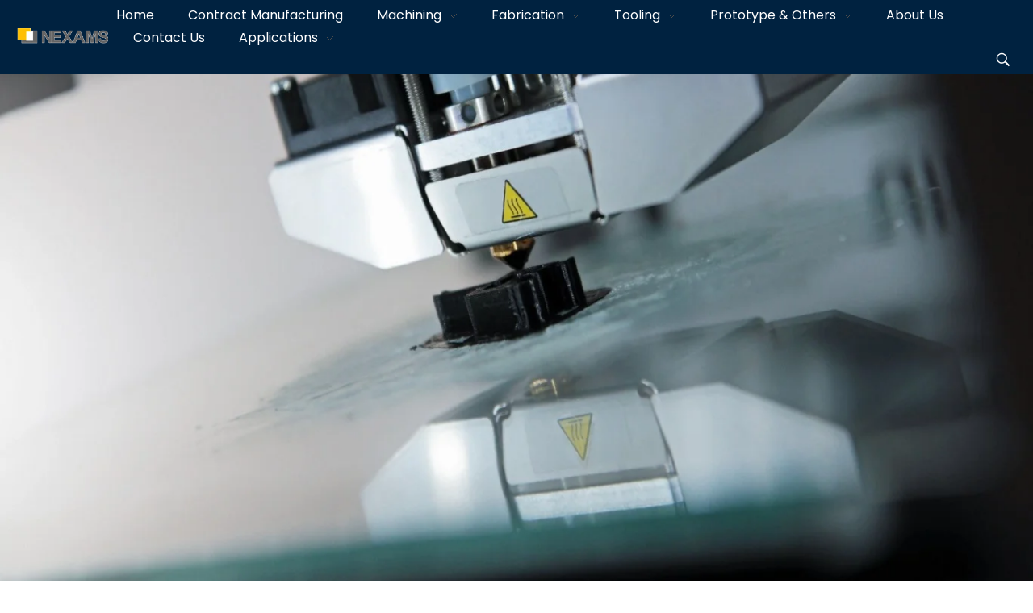

--- FILE ---
content_type: text/html; charset=UTF-8
request_url: https://www.nexamspro.com/fdm-3d-printing/
body_size: 35940
content:
<!DOCTYPE html>
<!--[if IE 9 ]>   <html class="no-js oldie ie9 ie" lang="en-US" > <![endif]-->
<!--[if (gt IE 9)|!(IE)]><!--> <html class="no-js" lang="en-US" > <!--<![endif]-->
<head>
        <meta charset="UTF-8" >
        <meta http-equiv="X-UA-Compatible" content="IE=edge">
        <!-- devices setting -->
        <meta name="viewport"   content="initial-scale=1,user-scalable=no,width=device-width">

<!-- outputs by wp_head -->
<title>FDM 3D Printing &#8211; NEXAMS</title>
<meta name='robots' content='max-image-preview:large' />
<link rel='dns-prefetch' href='//www.googletagmanager.com' />
<link rel='dns-prefetch' href='//fonts.googleapis.com' />
<link rel="alternate" type="application/rss+xml" title="NEXAMS &raquo; Feed" href="https://www.nexamspro.com/feed/" />
<link rel="alternate" type="application/rss+xml" title="NEXAMS &raquo; Comments Feed" href="https://www.nexamspro.com/comments/feed/" />
<link rel="alternate" title="oEmbed (JSON)" type="application/json+oembed" href="https://www.nexamspro.com/wp-json/oembed/1.0/embed?url=https%3A%2F%2Fwww.nexamspro.com%2Ffdm-3d-printing%2F" />
<link rel="alternate" title="oEmbed (XML)" type="text/xml+oembed" href="https://www.nexamspro.com/wp-json/oembed/1.0/embed?url=https%3A%2F%2Fwww.nexamspro.com%2Ffdm-3d-printing%2F&#038;format=xml" />
<style id='wp-img-auto-sizes-contain-inline-css' type='text/css'>
img:is([sizes=auto i],[sizes^="auto," i]){contain-intrinsic-size:3000px 1500px}
/*# sourceURL=wp-img-auto-sizes-contain-inline-css */
</style>

<style id='wp-emoji-styles-inline-css' type='text/css'>

	img.wp-smiley, img.emoji {
		display: inline !important;
		border: none !important;
		box-shadow: none !important;
		height: 1em !important;
		width: 1em !important;
		margin: 0 0.07em !important;
		vertical-align: -0.1em !important;
		background: none !important;
		padding: 0 !important;
	}
/*# sourceURL=wp-emoji-styles-inline-css */
</style>
<style id='classic-theme-styles-inline-css' type='text/css'>
/*! This file is auto-generated */
.wp-block-button__link{color:#fff;background-color:#32373c;border-radius:9999px;box-shadow:none;text-decoration:none;padding:calc(.667em + 2px) calc(1.333em + 2px);font-size:1.125em}.wp-block-file__button{background:#32373c;color:#fff;text-decoration:none}
/*# sourceURL=/wp-includes/css/classic-themes.min.css */
</style>
<link rel='stylesheet' id='awsm-jobs-general-css' href='https://www.nexamspro.com/wp-content/plugins/wp-job-openings/assets/css/general.min.css?ver=3.5.0' type='text/css' media='all' />
<link rel='stylesheet' id='awsm-jobs-style-css' href='https://www.nexamspro.com/wp-content/plugins/wp-job-openings/assets/css/style.min.css?ver=3.5.0' type='text/css' media='all' />
<link rel='stylesheet' id='contact-form-7-css' href='https://www.nexamspro.com/wp-content/plugins/contact-form-7/includes/css/styles.css?ver=6.1.3' type='text/css' media='all' />
<link rel='stylesheet' id='auxin-base-css' href='https://www.nexamspro.com/wp-content/themes/phlox-pro/css/base.css?ver=5.7.3' type='text/css' media='all' />
<link rel='stylesheet' id='auxin-front-icon-css' href='https://www.nexamspro.com/wp-content/themes/phlox-pro/css/auxin-icon.css?ver=5.7.3' type='text/css' media='all' />
<link rel='stylesheet' id='auxin-main-css' href='https://www.nexamspro.com/wp-content/themes/phlox-pro/css/main.css?ver=5.7.3' type='text/css' media='all' />
<link rel='stylesheet' id='auxin-fonts-google-css' href='//fonts.googleapis.com/css?family=Poppins%3A100%2C100italic%2C200%2C200italic%2C300%2C300italic%2Cregular%2Citalic%2C500%2C500italic%2C600%2C600italic%2C700%2C700italic%2C800%2C800italic%2C900%2C900italic%7CMontserrat%3A100%2C100italic%2C200%2C200italic%2C300%2C300italic%2Cregular%2Citalic%2C500%2C500italic%2C600%2C600italic%2C700%2C700italic%2C800%2C800italic%2C900%2C900italic&#038;ver=9.1' type='text/css' media='all' />
<link rel='stylesheet' id='auxin-custom-css' href='https://www.nexamspro.com/wp-content/uploads/phlox-pro/custom.css?ver=9.1' type='text/css' media='all' />
<link rel='stylesheet' id='auxin-go-pricing-css' href='https://www.nexamspro.com/wp-content/themes/phlox-pro/css/go-pricing.css?ver=5.7.3' type='text/css' media='all' />
<link rel='stylesheet' id='auxin-portfolio-css' href='https://www.nexamspro.com/wp-content/themes/phlox-pro/css/portfolio.css?ver=2.3.12' type='text/css' media='all' />
<link rel='stylesheet' id='e-animation-grow-css' href='https://www.nexamspro.com/wp-content/plugins/elementor/assets/lib/animations/styles/e-animation-grow.min.css?ver=3.32.5' type='text/css' media='all' />
<link rel='stylesheet' id='elementor-frontend-css' href='https://www.nexamspro.com/wp-content/plugins/elementor/assets/css/frontend.min.css?ver=3.32.5' type='text/css' media='all' />
<style id='elementor-frontend-inline-css' type='text/css'>
.elementor-287 .elementor-element.elementor-element-4b1ce5c > .elementor-container > .elementor-column > .elementor-widget-wrap{align-content:center;align-items:center;}.elementor-287 .elementor-element.elementor-element-4b1ce5c:not(.elementor-motion-effects-element-type-background), .elementor-287 .elementor-element.elementor-element-4b1ce5c > .elementor-motion-effects-container > .elementor-motion-effects-layer{background-color:var( --e-global-color-4d4e4a94 );}.elementor-287 .elementor-element.elementor-element-4b1ce5c{transition:background 0.3s, border 0.3s, border-radius 0.3s, box-shadow 0.3s;padding:7px 20px 3px 20px;position:static;}.elementor-287 .elementor-element.elementor-element-4b1ce5c > .elementor-background-overlay{transition:background 0.3s, border-radius 0.3s, opacity 0.3s;}.elementor-287 .elementor-element.elementor-element-cdd5b4f .aux-has-logo img{width:93%;max-width:100%;}.elementor-287 .elementor-element.elementor-element-a46d4d3.elementor-column > .elementor-widget-wrap{justify-content:flex-end;}.elementor-287 .elementor-element.elementor-element-2c4c1ed{width:auto;max-width:auto;text-align:left;}.elementor-287 .elementor-element.elementor-element-2c4c1ed > .elementor-widget-container{margin:0px 33px 0px 0px;}.elementor-287 .elementor-element.elementor-element-2c4c1ed .aux-vertical .aux-menu-depth-0 .aux-item-content{text-align:left;}.elementor-287 .elementor-element.elementor-element-2c4c1ed .aux-menu-depth-0 > .aux-item-content{color:#FFFFFF;font-family:"Poppins", Sans-serif;font-size:16px;font-weight:400;text-transform:capitalize;line-height:1.5em;}.elementor-287 .elementor-element.elementor-element-2c4c1ed .aux-menu-depth-0.aux-hover > .aux-item-content {color:#85A1B9 !important;}.elementor-287 .elementor-element.elementor-element-2c4c1ed .aux-menu-depth-0.current-menu-item > a{color:var( --e-global-color-229cdd69 );}.elementor-287 .elementor-element.elementor-element-2c4c1ed .aux-submenu .aux-menu-item{font-family:"Poppins", Sans-serif;}.elementor-287 .elementor-element.elementor-element-2c4c1ed .aux-burger:before,  .elementor-287 .elementor-element.elementor-element-2c4c1ed .aux-burger:after, .elementor-287 .elementor-element.elementor-element-2c4c1ed .aux-burger .mid-line{border-color:#FFFFFF !important;}.elementor-287 .elementor-element.elementor-element-2c4c1ed .aux-fs-menu .aux-menu-item > .aux-item-content{color:#002240;font-weight:500;text-transform:capitalize;}.elementor-287 .elementor-element.elementor-element-2c4c1ed .aux-fs-menu .aux-master-menu{text-align:left;}.elementor-287 .elementor-element.elementor-element-e99f730{width:auto;max-width:auto;}.elementor-287 .elementor-element.elementor-element-e99f730 .aux-search-form .aux-submit-icon-container,.elementor-287 .elementor-element.elementor-element-e99f730 .aux-search-section button.aux-search-icon, .elementor-287 .elementor-element.elementor-element-e99f730 .aux-search-section svg.aux-search-icon{background-color:transparent;}.elementor-287 .elementor-element.elementor-element-e99f730 .aux-search-icon:before, .elementor-287 .elementor-element.elementor-element-e99f730 .aux-submit-icon-container:before{color:var( --e-global-color-44a4e703 );}.elementor-287 .elementor-element.elementor-element-e99f730 svg{fill:var( --e-global-color-44a4e703 );}.elementor-287 .elementor-element.elementor-element-e99f730 .aux-search-form .aux-search-field, .elementor-287 .elementor-element.elementor-element-e99f730 .aux-search-form select{background-color:#FFF;}.elementor-287 .elementor-element.elementor-element-e99f730 .aux-search-form .aux-search-submit{background-color:#303030;}@media(min-width:768px){.elementor-287 .elementor-element.elementor-element-73e0a7a{width:10%;}.elementor-287 .elementor-element.elementor-element-a46d4d3{width:89.677%;}}@media(max-width:1024px) and (min-width:768px){.elementor-287 .elementor-element.elementor-element-73e0a7a{width:100%;}.elementor-287 .elementor-element.elementor-element-a46d4d3{width:100%;}}@media(max-width:1024px){.elementor-287 .elementor-element.elementor-element-4b1ce5c{padding:25px 0px 25px 0px;}.elementor-287 .elementor-element.elementor-element-cdd5b4f{text-align:center;}.elementor-287 .elementor-element.elementor-element-a46d4d3.elementor-column > .elementor-widget-wrap{justify-content:center;}.elementor-287 .elementor-element.elementor-element-a46d4d3 > .elementor-element-populated{margin:25px 0px 0px 0px;--e-column-margin-right:0px;--e-column-margin-left:0px;}}@media(max-width:767px){.elementor-287 .elementor-element.elementor-element-73e0a7a{width:80%;}.elementor-287 .elementor-element.elementor-element-cdd5b4f{width:auto;max-width:auto;text-align:left;}.elementor-287 .elementor-element.elementor-element-a46d4d3{width:20%;}.elementor-bc-flex-widget .elementor-287 .elementor-element.elementor-element-a46d4d3.elementor-column .elementor-widget-wrap{align-items:center;}.elementor-287 .elementor-element.elementor-element-a46d4d3.elementor-column.elementor-element[data-element_type="column"] > .elementor-widget-wrap.elementor-element-populated{align-content:center;align-items:center;}.elementor-287 .elementor-element.elementor-element-a46d4d3 > .elementor-element-populated{margin:0px 0px 0px 0px;--e-column-margin-right:0px;--e-column-margin-left:0px;}.elementor-287 .elementor-element.elementor-element-2c4c1ed > .elementor-widget-container{margin:0px 0px 0px 0px;}.elementor-287 .elementor-element.elementor-element-2c4c1ed .aux-fs-menu .aux-menu-item > .aux-item-content{font-size:35px;line-height:1em;}}/* Start custom CSS for aux_menu_box, class: .elementor-element-2c4c1ed */.elementor-287 .elementor-element.elementor-element-2c4c1ed .aux-panel-close{
    top: 10%;
    right: 0;
    left: auto;
}/* End custom CSS */
.elementor-1394 .elementor-element.elementor-element-4ebb716:not(.elementor-motion-effects-element-type-background), .elementor-1394 .elementor-element.elementor-element-4ebb716 > .elementor-motion-effects-container > .elementor-motion-effects-layer{background-image:url("https://www.nexamspro.com/wp-content/uploads/2022/03/edm.jpg");background-position:center center;background-repeat:no-repeat;background-size:cover;}.elementor-1394 .elementor-element.elementor-element-4ebb716 > .elementor-background-overlay{background-color:transparent;background-image:linear-gradient(107deg, #081A43 0%, #071230 100%);opacity:0.9;transition:background 0.3s, border-radius 0.3s, opacity 0.3s;}.elementor-1394 .elementor-element.elementor-element-4ebb716{transition:background 0.3s, border 0.3s, border-radius 0.3s, box-shadow 0.3s;padding:030px 0px 20px 0px;}.elementor-1394 .elementor-element.elementor-element-a3b76d4 > .elementor-widget-container{margin:8px 0px 0px 0px;}.elementor-1394 .elementor-element.elementor-element-a3b76d4{max-width:96%;font-family:"Rubik", Sans-serif;font-size:16px;font-weight:300;line-height:1.6em;color:rgba(255, 255, 255, 0.7);}.elementor-1394 .elementor-element.elementor-element-727d461{--grid-template-columns:repeat(0, auto);--icon-size:22px;--grid-column-gap:13px;--grid-row-gap:0px;}.elementor-1394 .elementor-element.elementor-element-727d461 .elementor-widget-container{text-align:center;}.elementor-1394 .elementor-element.elementor-element-727d461 .elementor-icon{border-radius:20px 20px 20px 20px;}.elementor-1394 .elementor-element.elementor-element-4c4fba1 .aux-modern-heading-primary{font-family:"Rubik", Sans-serif;font-size:29px;font-weight:500;line-height:1.5em;color:#FFFFFF;margin:0px 0px 12px 0px;}.elementor-1394 .elementor-element.elementor-element-4c4fba1 .aux-modern-heading-divider{height:3px;width:60px;background-color:#FFCF0E;}.elementor-1394 .elementor-element.elementor-element-7e37852 > .elementor-widget-container{margin:20px 0px 0px 0px;}.elementor-1394 .elementor-element.elementor-element-7e37852 .aux-icon-list-item, .elementor-1394 .elementor-element.elementor-element-7e37852 .aux-icon-list-items{justify-content:flex-start;text-align:left;}.elementor-1394 .elementor-element.elementor-element-7e37852 .aux-icon-list-item:not(:last-child){padding-bottom:0px;}.elementor-1394 .elementor-element.elementor-element-7e37852 .aux-icon-list-item:not(:first-child){margin-top:0px;}.elementor-1394 .elementor-element.elementor-element-7e37852 .aux-icon-list-text{color:rgba(255, 255, 255, 0.7);font-family:"Rubik", Sans-serif;font-size:16px;font-weight:400;line-height:2.2em;}.elementor-1394 .elementor-element.elementor-element-7e37852 .aux-icon-list-item:hover .aux-icon-list-text{color:#ECB739;}.elementor-1394 .elementor-element.elementor-element-7e37852 .aux-icon-list-icon{color:#24af29;fill:#24af29;}.elementor-1394 .elementor-element.elementor-element-812ec2c .aux-modern-heading-primary{font-family:"Rubik", Sans-serif;font-size:29px;font-weight:500;line-height:1.5em;color:#FFFFFF;margin:0px 0px 12px 0px;}.elementor-1394 .elementor-element.elementor-element-812ec2c .aux-modern-heading-divider{height:3px;width:60px;background-color:#FFCF0E;}.elementor-1394 .elementor-element.elementor-element-8500cb3{font-family:"Rubik", Sans-serif;font-size:16px;font-weight:400;color:rgba(255, 255, 255, 0.7);}.elementor-1394 .elementor-element.elementor-element-ded3599:not(.elementor-motion-effects-element-type-background), .elementor-1394 .elementor-element.elementor-element-ded3599 > .elementor-motion-effects-container > .elementor-motion-effects-layer{background-color:rgba(8, 26, 67, 0.9);}.elementor-1394 .elementor-element.elementor-element-ded3599{transition:background 0.3s, border 0.3s, border-radius 0.3s, box-shadow 0.3s;padding:30px 35px 30px 35px;}.elementor-1394 .elementor-element.elementor-element-ded3599 > .elementor-background-overlay{transition:background 0.3s, border-radius 0.3s, opacity 0.3s;}.elementor-1394 .elementor-element.elementor-element-9ded5cb{margin-top:0px;margin-bottom:18px;}.elementor-1394 .elementor-element.elementor-element-e4ee545 > .elementor-widget-container{margin:0px 0px 0px 0px;}.elementor-1394 .elementor-element.elementor-element-e4ee545{text-align:center;}.elementor-1394 .elementor-element.elementor-element-e4ee545 .elementor-heading-title{color:#ADA6A6;}.elementor-1394 .elementor-element.elementor-element-ce79f30 > .elementor-widget-container{margin:0px 0px 0px 0px;}.elementor-1394 .elementor-element.elementor-element-ce79f30{text-align:center;}.elementor-1394 .elementor-element.elementor-element-ce79f30 .elementor-heading-title{color:#ADA6A6;}.elementor-1394 .elementor-element.elementor-element-7649aa5{width:100%;max-width:100%;text-align:center;}.elementor-1394 .elementor-element.elementor-element-7649aa5 > .elementor-widget-container{margin:-5px -5px -5px -5px;}.elementor-1394 .elementor-element.elementor-element-7649aa5 .elementor-heading-title{font-family:"Rubik", Sans-serif;font-size:15px;font-weight:400;line-height:1.8em;color:rgba(255, 255, 255, 0.7);}@media(max-width:1024px){.elementor-1394 .elementor-element.elementor-element-143d26b > .elementor-element-populated{margin:50px 0px 0px 0px;--e-column-margin-right:0px;--e-column-margin-left:0px;}.elementor-1394 .elementor-element.elementor-element-43f4f6d > .elementor-element-populated{margin:50px 0px 0px 0px;--e-column-margin-right:0px;--e-column-margin-left:0px;}}@media(max-width:767px){.elementor-1394 .elementor-element.elementor-element-4ebb716{padding:130px 35px 130px 35px;}.elementor-1394 .elementor-element.elementor-element-143d26b > .elementor-element-populated{margin:60px 0px 0px 0px;--e-column-margin-right:0px;--e-column-margin-left:0px;}.elementor-1394 .elementor-element.elementor-element-43f4f6d > .elementor-element-populated{margin:60px 0px 0px 0px;--e-column-margin-right:0px;--e-column-margin-left:0px;}}@media(min-width:768px){.elementor-1394 .elementor-element.elementor-element-143d26b{width:25.065%;}.elementor-1394 .elementor-element.elementor-element-43f4f6d{width:24.919%;}}@media(max-width:1024px) and (min-width:768px){.elementor-1394 .elementor-element.elementor-element-b4d7626{width:100%;}.elementor-1394 .elementor-element.elementor-element-143d26b{width:50%;}.elementor-1394 .elementor-element.elementor-element-43f4f6d{width:50%;}}/* Start custom CSS for text-editor, class: .elementor-element-8500cb3 */.elementor-1394 .elementor-element.elementor-element-8500cb3  table{
	border: none;
}
.elementor-1394 .elementor-element.elementor-element-8500cb3  table td{
	vertical-align: text-top;
	padding: 5px 5px 20px;
	font-size: 16px;
	font-weight: 400;
	line-height:26px;
	border: none;
  color: rgba(255,255,255,0.7) !important;
}/* End custom CSS */
.elementor-kit-289{--e-global-color-primary:#022A4D;--e-global-color-secondary:#98BCDC;--e-global-color-text:#7A7A7A;--e-global-color-accent:#052542;--e-global-color-4d4e4a94:#002240;--e-global-color-229cdd69:#FEDB03;--e-global-color-44a4e703:#FFFFFF;--e-global-color-152d6f0e:#000000;--e-global-color-5fd0372:#12395C;--e-global-color-14c9128:#85A1B9;--e-global-color-5f61c15:#E7EAF6;--e-global-color-c05065f:#FBB034;--e-global-color-cc071eb:#ffdd00;--e-global-typography-primary-font-family:"Roboto";--e-global-typography-primary-font-weight:600;--e-global-typography-secondary-font-family:"Roboto Slab";--e-global-typography-secondary-font-weight:400;--e-global-typography-text-font-family:"Roboto";--e-global-typography-text-font-weight:400;--e-global-typography-accent-font-family:"Roboto";--e-global-typography-accent-font-weight:500;}.elementor-section.elementor-section-boxed > .elementor-container{max-width:1140px;}.e-con{--container-max-width:1140px;}.elementor-widget:not(:last-child){margin-block-end:20px;}.elementor-element{--widgets-spacing:20px 20px;--widgets-spacing-row:20px;--widgets-spacing-column:20px;}{}h1.entry-title{display:var(--page-title-display);}@media(max-width:1024px){.elementor-section.elementor-section-boxed > .elementor-container{max-width:1024px;}.e-con{--container-max-width:1024px;}}@media(max-width:767px){.elementor-section.elementor-section-boxed > .elementor-container{max-width:767px;}.e-con{--container-max-width:767px;}}
.elementor-830 .elementor-element.elementor-element-0fc9a00{margin-top:-72px;margin-bottom:0px;}.elementor-830 .elementor-element.elementor-element-7a58361 img{width:100%;max-width:100%;height:100vh;}.elementor-830 .elementor-element.elementor-element-34ca364 > .elementor-widget-container{margin:030px 050px 0px 050px;}.elementor-830 .elementor-element.elementor-element-dcb4e92 > .elementor-widget-container{margin:0px 0px 0px 0100px;}.elementor-830 .elementor-element.elementor-element-3929aab > .elementor-widget-container{margin:0px 075px 0px 0px;}.elementor-830 .elementor-element.elementor-element-32e7de8{font-family:"Helvetica", Sans-serif;font-size:1px;word-spacing:0px;}
/*# sourceURL=elementor-frontend-inline-css */
</style>
<link rel='stylesheet' id='widget-social-icons-css' href='https://www.nexamspro.com/wp-content/plugins/elementor/assets/css/widget-social-icons.min.css?ver=3.32.5' type='text/css' media='all' />
<link rel='stylesheet' id='e-apple-webkit-css' href='https://www.nexamspro.com/wp-content/plugins/elementor/assets/css/conditionals/apple-webkit.min.css?ver=3.32.5' type='text/css' media='all' />
<link rel='stylesheet' id='widget-heading-css' href='https://www.nexamspro.com/wp-content/plugins/elementor/assets/css/widget-heading.min.css?ver=3.32.5' type='text/css' media='all' />
<link rel='stylesheet' id='auxin-elementor-base-css' href='https://www.nexamspro.com/wp-content/themes/phlox-pro/css/other/elementor.css?ver=5.7.3' type='text/css' media='all' />
<link rel='stylesheet' id='auxin-elementor-widgets-css' href='https://www.nexamspro.com/wp-content/plugins/auxin-elements/admin/assets/css/elementor-widgets.css?ver=2.17.12' type='text/css' media='all' />
<link rel='stylesheet' id='mediaelement-css' href='https://www.nexamspro.com/wp-includes/js/mediaelement/mediaelementplayer-legacy.min.css?ver=4.2.17' type='text/css' media='all' />
<link rel='stylesheet' id='wp-mediaelement-css' href='https://www.nexamspro.com/wp-includes/js/mediaelement/wp-mediaelement.min.css?ver=6.9' type='text/css' media='all' />
<link rel='stylesheet' id='eihe-front-style-css' href='https://www.nexamspro.com/wp-content/plugins/image-hover-effects-addon-for-elementor/assets/style.min.css?ver=1.4.4' type='text/css' media='all' />
<link rel='stylesheet' id='font-awesome-5-all-css' href='https://www.nexamspro.com/wp-content/plugins/elementor/assets/lib/font-awesome/css/all.min.css?ver=3.32.5' type='text/css' media='all' />
<link rel='stylesheet' id='font-awesome-4-shim-css' href='https://www.nexamspro.com/wp-content/plugins/elementor/assets/lib/font-awesome/css/v4-shims.min.css?ver=3.32.5' type='text/css' media='all' />
<link rel='stylesheet' id='widget-image-css' href='https://www.nexamspro.com/wp-content/plugins/elementor/assets/css/widget-image.min.css?ver=3.32.5' type='text/css' media='all' />
<link rel='stylesheet' id='elementor-gf-poppins-css' href='https://fonts.googleapis.com/css?family=Poppins:100,100italic,200,200italic,300,300italic,400,400italic,500,500italic,600,600italic,700,700italic,800,800italic,900,900italic&#038;display=auto' type='text/css' media='all' />
<link rel='stylesheet' id='elementor-gf-rubik-css' href='https://fonts.googleapis.com/css?family=Rubik:100,100italic,200,200italic,300,300italic,400,400italic,500,500italic,600,600italic,700,700italic,800,800italic,900,900italic&#038;display=auto' type='text/css' media='all' />
<link rel='stylesheet' id='elementor-gf-roboto-css' href='https://fonts.googleapis.com/css?family=Roboto:100,100italic,200,200italic,300,300italic,400,400italic,500,500italic,600,600italic,700,700italic,800,800italic,900,900italic&#038;display=auto' type='text/css' media='all' />
<link rel='stylesheet' id='elementor-gf-robotoslab-css' href='https://fonts.googleapis.com/css?family=Roboto+Slab:100,100italic,200,200italic,300,300italic,400,400italic,500,500italic,600,600italic,700,700italic,800,800italic,900,900italic&#038;display=auto' type='text/css' media='all' />
<script type="text/javascript" src="https://www.nexamspro.com/wp-includes/js/jquery/jquery.min.js?ver=3.7.1" id="jquery-core-js"></script>
<script type="text/javascript" src="https://www.nexamspro.com/wp-includes/js/jquery/jquery-migrate.min.js?ver=3.4.1" id="jquery-migrate-js"></script>
<script type="text/javascript" src="https://www.nexamspro.com/wp-content/plugins/auxin-pro-tools/admin/assets/js/elementor/widgets.js?ver=1.7.4" id="auxin-elementor-pro-widgets-js"></script>
<script type="text/javascript" id="auxin-modernizr-js-extra">
/* <![CDATA[ */
var auxin = {"ajax_url":"https://www.nexamspro.com/wp-admin/admin-ajax.php","is_rtl":"","is_reponsive":"1","is_framed":"","frame_width":"20","wpml_lang":"en","uploadbaseurl":"https://www.nexamspro.com/wp-content/uploads"};
//# sourceURL=auxin-modernizr-js-extra
/* ]]> */
</script>
<script type="text/javascript" id="auxin-modernizr-js-before">
/* <![CDATA[ */
/* < ![CDATA[ */
function auxinNS(n){for(var e=n.split("."),a=window,i="",r=e.length,t=0;r>t;t++)"window"!=e[t]&&(i=e[t],a[i]=a[i]||{},a=a[i]);return a;}
/* ]]]]><![CDATA[> */
//# sourceURL=auxin-modernizr-js-before
/* ]]> */
</script>
<script type="text/javascript" src="https://www.nexamspro.com/wp-content/themes/phlox-pro/js/solo/modernizr-custom.min.js?ver=5.7.3" id="auxin-modernizr-js"></script>

<!-- Google tag (gtag.js) snippet added by Site Kit -->
<!-- Google Analytics snippet added by Site Kit -->
<script type="text/javascript" src="https://www.googletagmanager.com/gtag/js?id=GT-KFG9SGC" id="google_gtagjs-js" async></script>
<script type="text/javascript" id="google_gtagjs-js-after">
/* <![CDATA[ */
window.dataLayer = window.dataLayer || [];function gtag(){dataLayer.push(arguments);}
gtag("set","linker",{"domains":["www.nexamspro.com"]});
gtag("js", new Date());
gtag("set", "developer_id.dZTNiMT", true);
gtag("config", "GT-KFG9SGC");
//# sourceURL=google_gtagjs-js-after
/* ]]> */
</script>
<script type="text/javascript" src="https://www.nexamspro.com/wp-content/plugins/elementor/assets/lib/font-awesome/js/v4-shims.min.js?ver=3.32.5" id="font-awesome-4-shim-js"></script>
<link rel="https://api.w.org/" href="https://www.nexamspro.com/wp-json/" /><link rel="alternate" title="JSON" type="application/json" href="https://www.nexamspro.com/wp-json/wp/v2/pages/830" /><link rel="EditURI" type="application/rsd+xml" title="RSD" href="https://www.nexamspro.com/xmlrpc.php?rsd" />
<meta name="generator" content="WordPress 6.9" />
<link rel="canonical" href="https://www.nexamspro.com/fdm-3d-printing/" />
<link rel='shortlink' href='https://www.nexamspro.com/?p=830' />
    <meta name="title"       content="FDM 3D Printing" />
    <meta name="description" content="FDM 3D Printing Fused Deposition modeling uses thermoplastic filament, which is heated to its melting point and then extruded, layer by layer, to create a three-dimensional object. FDM follows a defined automated process. It builds parts layer-by-layer from bottom up by heating and extruding thermoplastic filament inside the hot end, through the nozzle as a [&hellip;]" />
    <script type="text/javascript">if(!window._buttonizer) { window._buttonizer = {}; };var _buttonizer_page_data = {"language":"en"};window._buttonizer.data = { ..._buttonizer_page_data, ...window._buttonizer.data };</script><meta name="generator" content="Site Kit by Google 1.170.0" /><!-- Chrome, Firefox OS and Opera -->
<meta name="theme-color" content="rgb(254, 219, 3)" />
<!-- Windows Phone -->
<meta name="msapplication-navbutton-color" content="rgb(254, 219, 3)" />
<!-- iOS Safari -->
<meta name="apple-mobile-web-app-capable" content="yes">
<meta name="apple-mobile-web-app-status-bar-style" content="black-translucent">


<!-- Google AdSense meta tags added by Site Kit -->
<meta name="google-adsense-platform-account" content="ca-host-pub-2644536267352236">
<meta name="google-adsense-platform-domain" content="sitekit.withgoogle.com">
<!-- End Google AdSense meta tags added by Site Kit -->
<style type="text/css">.recentcomments a{display:inline !important;padding:0 !important;margin:0 !important;}</style><link rel="icon" href="https://www.nexamspro.com/wp-content/uploads/2022/02/cropped-logo_small1-32x32.png" sizes="32x32" />
<link rel="icon" href="https://www.nexamspro.com/wp-content/uploads/2022/02/cropped-logo_small1-192x192.png" sizes="192x192" />
<link rel="apple-touch-icon" href="https://www.nexamspro.com/wp-content/uploads/2022/02/cropped-logo_small1-180x180.png" />
<meta name="msapplication-TileImage" content="https://www.nexamspro.com/wp-content/uploads/2022/02/cropped-logo_small1-270x270.png" />
		<style type="text/css" id="wp-custom-css">
			/* ============================================
   PHLOX PRO – FULL MOBILE OPTIMIZATION (EXC. HOME)
   + RESPONSIVE HEADER
   + COMPACT MOBILE MENU
   + LEFT MARGIN FOR TEXT ON MOBILE
   ============================================ */


/* ----------  HEADER: responsive, sticky, aligned  ---------- */

.site-header,
.ph-site-header,
header.site-header {
  position: sticky;
  top: 0;
  width: 100%;
  z-index: 9999;
  background: inherit;            /* keep theme background */
  box-sizing: border-box;
}

.site-header .ph-header,
.site-header .container,
.site-header .elementor-container,
.site-header .elementor-section,
.site-header .elementor-row {
  display: flex !important;
  align-items: center;
  justify-content: space-between;
  gap: 12px;
  width: 100%;
  margin: 0 auto;
  box-sizing: border-box;
}

.site-header .site-branding,
.site-header .logo,
.site-header .custom-logo-link {
  display: flex;
  align-items: center;
  flex: 0 1 auto;
  min-width: 0;
}

.site-header .site-branding img,
.site-header .custom-logo,
.site-header .custom-logo-link img {
  height: auto;
  width: auto;
  max-height: clamp(28px, 6vw, 44px);
  max-width: 100%;
}

.site-header .header-actions,
.site-header .header-right,
.site-header .ph-header-right {
  display: flex;
  align-items: center;
  gap: 12px;
  margin-left: auto;
  flex: 0 0 auto;
}

/* Keep hamburger positioned; DO NOT style menus here */
.site-header .ph-hamburger,
.site-header .menu-toggle,
.site-header .ph-menu-toggle {
  display: inline-flex;
  align-items: center;
  justify-content: center;
  line-height: 1;
  padding: 6px;
  cursor: pointer;
}

@media (min-width: 992px) {
  .site-header,
  .ph-site-header { padding: 14px 24px; }
}

@media (max-width: 991px) {
  .site-header,
  .ph-site-header { padding: 10px 16px; }

  .site-header .ph-header,
  .site-header .container,
  .site-header .elementor-container { flex-wrap: nowrap; }

  /* prevent justify from leaking into header */
  .site-header,
  .site-header * {
    text-align: left !important;
    text-justify: auto !important;
  }
}

@media (max-width: 360px) {
  .site-header .site-branding img,
  .site-header .custom-logo { max-height: 36px; }
}


/* ----------  CONTENT: make body match header width on mobile  ---------- */

@media (max-width: 991px) {
  /* Full-bleed wrapper to match header */
  body:not(.home) .site-main,
  body:not(.home) .content-area,
  body:not(.home) .entry-content {
    width: 100vw !important;
    max-width: 100vw !important;
    margin: 0 !important;
    padding: 0 !important;
    position: relative !important;
    left: 50% !important;
    transform: translateX(-50%) !important; /* center the 100vw wrapper */
    box-sizing: border-box !important;
  }

  /* Elementor: remove boxed constraints and gaps */
  body:not(.home) .elementor-section.elementor-section-boxed > .elementor-container {
    max-width: 100% !important;
    padding-left: 0 !important;
    padding-right: 0 !important;
  }
  body:not(.home) .elementor-section {
    padding: 0 !important;
  }
  body:not(.home) .elementor-container {
    --e-column-gap: 0px !important;
    padding: 0 !important;
    margin: 0 !important;
  }
  body:not(.home) .elementor-column,
  body:not(.home) .elementor-inner-column,
  body:not(.home) .elementor-widget,
  body:not(.home) .elementor-widget-container {
    padding: 0 !important;
    margin: 0 !important;
  }

  /* Gutenberg: full-bleed alignments */
  body:not(.home) .site-main .wp-block-group,
  body:not(.home) .site-main .wp-block-columns,
  body:not(.home) .site-main .wp-block-column {
    padding: 0 !important;
    margin-left: 0 !important;
    margin-right: 0 !important;
  }
  body:not(.home) .site-main .alignwide,
  body:not(.home) .site-main .alignfull {
    width: 100vw !important;
    max-width: 100vw !important;
    margin-left: 50% !important;
    transform: translateX(-50%) !important;
  }

  /* Media: truly edge-to-edge to match header width */
  body:not(.home) .site-main img,
  body:not(.home) .site-main video,
  body:not(.home) .site-main iframe,
  body:not(.home) .site-main .wp-block-image img,
  body:not(.home) .site-main .wp-block-video video,
  body:not(.home) .site-main .elementor-widget-image img,
  body:not(.home) .site-main .elementor-widget-video iframe {
    display: block !important;
    width: 100vw !important;
    max-width: 100vw !important;
    height: auto !important;
    margin: 0 !important;
    padding: 0 !important;
    border-radius: 0 !important;
    position: relative !important;
    left: 50% !important;
    transform: translateX(-50%) !important; /* center 100vw media */
  }

  /* Text blocks: full width, justified */
  body:not(.home) .site-main p,
  body:not(.home) .site-main h1,
  body:not(.home) .site-main h2,
  body:not(.home) .site-main h3,
  body:not(.home) .site-main h4,
  body:not(.home) .site-main h5,
  body:not(.home) .site-main h6 {
    width: 100% !important;
    max-width: 100% !important;
    margin-left: 0 !important;
    margin-right: 0 !important;
    padding-left: 0 !important;
    padding-right: 0 !important;
    box-sizing: border-box !important;
    text-align: justify !important;
    text-justify: inter-word !important;
    white-space: normal !important;
    word-break: break-word !important;
    overflow-wrap: break-word !important;
    hyphens: auto !important;
  }

  /* Avoid horizontal scrollbars */
  body:not(.home),
  body:not(.home) html {
    overflow-x: hidden !important;
  }
}


/* ----------  TYPOGRAPHY (base)  ---------- */

body:not(.home) {
  font-family: "Inter", "Roboto", sans-serif;
  font-size: clamp(14px, 2.5vw, 18px);
  line-height: 1.6;
  color: #222;
}


/* ----------  BUTTONS (content only)  ---------- */

body:not(.home) .site-main button,
body:not(.home) .site-main input[type="submit"],
body:not(.home) .site-main .wp-block-button__link {
  padding: 12px 24px;
  font-size: clamp(14px, 2.5vw, 18px);
  border-radius: 6px;
}


/* ============================================
   FORCE COMPACT MOBILE MENU ITEMS (all pages)
   ============================================ */
@media (max-width: 48em) {
  /* Reset list item spacing */
  .site-navigation ul li,
  .site-navigation ul ul li {
    margin: 0 !important;
    padding: 0 !important;
  }

  /* Top-level menu links */
  .site-navigation ul li a,
  .aux-menu-label {
    display: block;
    font-size: 1rem !important;           /* ~16px */
    line-height: 1.1 !important;          /* tight line height */
    padding: 0.25rem 0.75rem !important;  /* ~4px vertical */
    font-weight: 500 !important;
    text-align: left;
  }

  /* Submenu links */
  .site-navigation ul ul li a {
    font-size: 0.9375rem !important;      /* ~15px */
    line-height: 1.1 !important;
    padding: 0.25rem 0.75rem !important;
    font-weight: 400 !important;
  }

  /* Remove extra line breaks / block gaps */
  .site-navigation ul,
  .site-navigation ul ul {
    margin: 0 !important;
    padding: 0 !important;
  }

  /* Submenu indicator (“+”) */
  .aux-submenu-indicator {
    font-size: 0.875rem !important;
    margin-left: 0.25rem !important;
    line-height: 1 !important;
  }
}


/* ============================================
   EXTRA: SMALL LEFT MARGIN ON MOBILE TEXT
   ============================================ */
@media (max-width: 767px) {
  body:not(.home) .site-main p,
  body:not(.home) .site-main h1,
  body:not(.home) .site-main h2,
  body:not(.home) .site-main h3,
  body:not(.home) .site-main h4,
  body:not(.home) .site-main h5,
  body:not(.home) .site-main h6 {
    margin-left: 8px !important;   /* adjust value as needed */
  }
}
		</style>
		<!-- end wp_head -->
<style id='global-styles-inline-css' type='text/css'>
:root{--wp--preset--aspect-ratio--square: 1;--wp--preset--aspect-ratio--4-3: 4/3;--wp--preset--aspect-ratio--3-4: 3/4;--wp--preset--aspect-ratio--3-2: 3/2;--wp--preset--aspect-ratio--2-3: 2/3;--wp--preset--aspect-ratio--16-9: 16/9;--wp--preset--aspect-ratio--9-16: 9/16;--wp--preset--color--black: #000000;--wp--preset--color--cyan-bluish-gray: #abb8c3;--wp--preset--color--white: #ffffff;--wp--preset--color--pale-pink: #f78da7;--wp--preset--color--vivid-red: #cf2e2e;--wp--preset--color--luminous-vivid-orange: #ff6900;--wp--preset--color--luminous-vivid-amber: #fcb900;--wp--preset--color--light-green-cyan: #7bdcb5;--wp--preset--color--vivid-green-cyan: #00d084;--wp--preset--color--pale-cyan-blue: #8ed1fc;--wp--preset--color--vivid-cyan-blue: #0693e3;--wp--preset--color--vivid-purple: #9b51e0;--wp--preset--gradient--vivid-cyan-blue-to-vivid-purple: linear-gradient(135deg,rgb(6,147,227) 0%,rgb(155,81,224) 100%);--wp--preset--gradient--light-green-cyan-to-vivid-green-cyan: linear-gradient(135deg,rgb(122,220,180) 0%,rgb(0,208,130) 100%);--wp--preset--gradient--luminous-vivid-amber-to-luminous-vivid-orange: linear-gradient(135deg,rgb(252,185,0) 0%,rgb(255,105,0) 100%);--wp--preset--gradient--luminous-vivid-orange-to-vivid-red: linear-gradient(135deg,rgb(255,105,0) 0%,rgb(207,46,46) 100%);--wp--preset--gradient--very-light-gray-to-cyan-bluish-gray: linear-gradient(135deg,rgb(238,238,238) 0%,rgb(169,184,195) 100%);--wp--preset--gradient--cool-to-warm-spectrum: linear-gradient(135deg,rgb(74,234,220) 0%,rgb(151,120,209) 20%,rgb(207,42,186) 40%,rgb(238,44,130) 60%,rgb(251,105,98) 80%,rgb(254,248,76) 100%);--wp--preset--gradient--blush-light-purple: linear-gradient(135deg,rgb(255,206,236) 0%,rgb(152,150,240) 100%);--wp--preset--gradient--blush-bordeaux: linear-gradient(135deg,rgb(254,205,165) 0%,rgb(254,45,45) 50%,rgb(107,0,62) 100%);--wp--preset--gradient--luminous-dusk: linear-gradient(135deg,rgb(255,203,112) 0%,rgb(199,81,192) 50%,rgb(65,88,208) 100%);--wp--preset--gradient--pale-ocean: linear-gradient(135deg,rgb(255,245,203) 0%,rgb(182,227,212) 50%,rgb(51,167,181) 100%);--wp--preset--gradient--electric-grass: linear-gradient(135deg,rgb(202,248,128) 0%,rgb(113,206,126) 100%);--wp--preset--gradient--midnight: linear-gradient(135deg,rgb(2,3,129) 0%,rgb(40,116,252) 100%);--wp--preset--font-size--small: 13px;--wp--preset--font-size--medium: 20px;--wp--preset--font-size--large: 36px;--wp--preset--font-size--x-large: 42px;--wp--preset--spacing--20: 0.44rem;--wp--preset--spacing--30: 0.67rem;--wp--preset--spacing--40: 1rem;--wp--preset--spacing--50: 1.5rem;--wp--preset--spacing--60: 2.25rem;--wp--preset--spacing--70: 3.38rem;--wp--preset--spacing--80: 5.06rem;--wp--preset--shadow--natural: 6px 6px 9px rgba(0, 0, 0, 0.2);--wp--preset--shadow--deep: 12px 12px 50px rgba(0, 0, 0, 0.4);--wp--preset--shadow--sharp: 6px 6px 0px rgba(0, 0, 0, 0.2);--wp--preset--shadow--outlined: 6px 6px 0px -3px rgb(255, 255, 255), 6px 6px rgb(0, 0, 0);--wp--preset--shadow--crisp: 6px 6px 0px rgb(0, 0, 0);}:where(.is-layout-flex){gap: 0.5em;}:where(.is-layout-grid){gap: 0.5em;}body .is-layout-flex{display: flex;}.is-layout-flex{flex-wrap: wrap;align-items: center;}.is-layout-flex > :is(*, div){margin: 0;}body .is-layout-grid{display: grid;}.is-layout-grid > :is(*, div){margin: 0;}:where(.wp-block-columns.is-layout-flex){gap: 2em;}:where(.wp-block-columns.is-layout-grid){gap: 2em;}:where(.wp-block-post-template.is-layout-flex){gap: 1.25em;}:where(.wp-block-post-template.is-layout-grid){gap: 1.25em;}.has-black-color{color: var(--wp--preset--color--black) !important;}.has-cyan-bluish-gray-color{color: var(--wp--preset--color--cyan-bluish-gray) !important;}.has-white-color{color: var(--wp--preset--color--white) !important;}.has-pale-pink-color{color: var(--wp--preset--color--pale-pink) !important;}.has-vivid-red-color{color: var(--wp--preset--color--vivid-red) !important;}.has-luminous-vivid-orange-color{color: var(--wp--preset--color--luminous-vivid-orange) !important;}.has-luminous-vivid-amber-color{color: var(--wp--preset--color--luminous-vivid-amber) !important;}.has-light-green-cyan-color{color: var(--wp--preset--color--light-green-cyan) !important;}.has-vivid-green-cyan-color{color: var(--wp--preset--color--vivid-green-cyan) !important;}.has-pale-cyan-blue-color{color: var(--wp--preset--color--pale-cyan-blue) !important;}.has-vivid-cyan-blue-color{color: var(--wp--preset--color--vivid-cyan-blue) !important;}.has-vivid-purple-color{color: var(--wp--preset--color--vivid-purple) !important;}.has-black-background-color{background-color: var(--wp--preset--color--black) !important;}.has-cyan-bluish-gray-background-color{background-color: var(--wp--preset--color--cyan-bluish-gray) !important;}.has-white-background-color{background-color: var(--wp--preset--color--white) !important;}.has-pale-pink-background-color{background-color: var(--wp--preset--color--pale-pink) !important;}.has-vivid-red-background-color{background-color: var(--wp--preset--color--vivid-red) !important;}.has-luminous-vivid-orange-background-color{background-color: var(--wp--preset--color--luminous-vivid-orange) !important;}.has-luminous-vivid-amber-background-color{background-color: var(--wp--preset--color--luminous-vivid-amber) !important;}.has-light-green-cyan-background-color{background-color: var(--wp--preset--color--light-green-cyan) !important;}.has-vivid-green-cyan-background-color{background-color: var(--wp--preset--color--vivid-green-cyan) !important;}.has-pale-cyan-blue-background-color{background-color: var(--wp--preset--color--pale-cyan-blue) !important;}.has-vivid-cyan-blue-background-color{background-color: var(--wp--preset--color--vivid-cyan-blue) !important;}.has-vivid-purple-background-color{background-color: var(--wp--preset--color--vivid-purple) !important;}.has-black-border-color{border-color: var(--wp--preset--color--black) !important;}.has-cyan-bluish-gray-border-color{border-color: var(--wp--preset--color--cyan-bluish-gray) !important;}.has-white-border-color{border-color: var(--wp--preset--color--white) !important;}.has-pale-pink-border-color{border-color: var(--wp--preset--color--pale-pink) !important;}.has-vivid-red-border-color{border-color: var(--wp--preset--color--vivid-red) !important;}.has-luminous-vivid-orange-border-color{border-color: var(--wp--preset--color--luminous-vivid-orange) !important;}.has-luminous-vivid-amber-border-color{border-color: var(--wp--preset--color--luminous-vivid-amber) !important;}.has-light-green-cyan-border-color{border-color: var(--wp--preset--color--light-green-cyan) !important;}.has-vivid-green-cyan-border-color{border-color: var(--wp--preset--color--vivid-green-cyan) !important;}.has-pale-cyan-blue-border-color{border-color: var(--wp--preset--color--pale-cyan-blue) !important;}.has-vivid-cyan-blue-border-color{border-color: var(--wp--preset--color--vivid-cyan-blue) !important;}.has-vivid-purple-border-color{border-color: var(--wp--preset--color--vivid-purple) !important;}.has-vivid-cyan-blue-to-vivid-purple-gradient-background{background: var(--wp--preset--gradient--vivid-cyan-blue-to-vivid-purple) !important;}.has-light-green-cyan-to-vivid-green-cyan-gradient-background{background: var(--wp--preset--gradient--light-green-cyan-to-vivid-green-cyan) !important;}.has-luminous-vivid-amber-to-luminous-vivid-orange-gradient-background{background: var(--wp--preset--gradient--luminous-vivid-amber-to-luminous-vivid-orange) !important;}.has-luminous-vivid-orange-to-vivid-red-gradient-background{background: var(--wp--preset--gradient--luminous-vivid-orange-to-vivid-red) !important;}.has-very-light-gray-to-cyan-bluish-gray-gradient-background{background: var(--wp--preset--gradient--very-light-gray-to-cyan-bluish-gray) !important;}.has-cool-to-warm-spectrum-gradient-background{background: var(--wp--preset--gradient--cool-to-warm-spectrum) !important;}.has-blush-light-purple-gradient-background{background: var(--wp--preset--gradient--blush-light-purple) !important;}.has-blush-bordeaux-gradient-background{background: var(--wp--preset--gradient--blush-bordeaux) !important;}.has-luminous-dusk-gradient-background{background: var(--wp--preset--gradient--luminous-dusk) !important;}.has-pale-ocean-gradient-background{background: var(--wp--preset--gradient--pale-ocean) !important;}.has-electric-grass-gradient-background{background: var(--wp--preset--gradient--electric-grass) !important;}.has-midnight-gradient-background{background: var(--wp--preset--gradient--midnight) !important;}.has-small-font-size{font-size: var(--wp--preset--font-size--small) !important;}.has-medium-font-size{font-size: var(--wp--preset--font-size--medium) !important;}.has-large-font-size{font-size: var(--wp--preset--font-size--large) !important;}.has-x-large-font-size{font-size: var(--wp--preset--font-size--x-large) !important;}
/*# sourceURL=global-styles-inline-css */
</style>
</head>


<body class="wp-singular page-template-default page page-id-830 wp-custom-logo wp-theme-phlox-pro auxin-pro elementor-default elementor-kit-289 elementor-page elementor-page-830 phlox-pro aux-dom-unready aux-full-width aux-resp aux-s-fhd aux-top-sticky  aux-page-animation-off _auxels"  data-framed="">


<div id="inner-body">

    <header class="aux-elementor-header aux-overlay-header" id="site-elementor-header" itemscope="itemscope" itemtype="https://schema.org/WPHeader" data-sticky-height="80"  >
        <div class="aux-wrapper">
            <div class="aux-header aux-header-elements-wrapper">
            		<div data-elementor-type="header" data-elementor-id="287" class="elementor elementor-287">
						<section class="elementor-section elementor-top-section elementor-element elementor-element-4b1ce5c elementor-section-content-middle aux-header elementor-section-boxed elementor-section-height-default elementor-section-height-default" data-id="4b1ce5c" data-element_type="section" data-settings="{&quot;background_background&quot;:&quot;classic&quot;}">
						<div class="elementor-container elementor-column-gap-no">
					<div class="aux-parallax-section elementor-column elementor-col-33 elementor-top-column elementor-element elementor-element-73e0a7a" data-id="73e0a7a" data-element_type="column">
			<div class="elementor-widget-wrap elementor-element-populated">
						<div class="elementor-element elementor-element-cdd5b4f elementor-widget-mobile__width-auto elementor-widget elementor-widget-aux_logo" data-id="cdd5b4f" data-element_type="widget" data-widget_type="aux_logo.default">
				<div class="elementor-widget-container">
					<div class="aux-widget-logo"><a class="aux-logo-anchor aux-has-logo" title="NEXAMS" href="https://www.nexamspro.com/"><img width="214" height="72" src="https://www.nexamspro.com/wp-content/uploads/2022/02/logo_small-1.png" class="aux-attachment aux-featured-image attachment-214x72 aux-attachment-id-354 " alt="logo_small" data-ratio="2.97" data-original-w="214" /></a><a class="aux-logo-anchor aux-logo-sticky aux-logo-hidden aux-has-logo" title="NEXAMS" href="https://www.nexamspro.com/"><img width="214" height="72" src="https://www.nexamspro.com/wp-content/uploads/2022/02/logo_small-1.png" class="aux-attachment aux-featured-image attachment-214x72 aux-attachment-id-354 " alt="logo_small" data-ratio="2.97" data-original-w="214" /></a><section class="aux-logo-text"><h3 class="site-title"><a href="https://www.nexamspro.com/" title="NEXAMS">NEXAMS</a></h3><p class="site-description">Manufacturing Solutions</p></section></div>				</div>
				</div>
					</div>
		</div>
				<div class="aux-parallax-section elementor-column elementor-col-66 elementor-top-column elementor-element elementor-element-a46d4d3" data-id="a46d4d3" data-element_type="column">
			<div class="elementor-widget-wrap elementor-element-populated">
						<div class="elementor-element elementor-element-2c4c1ed elementor-widget__width-auto elementor-widget elementor-widget-aux_menu_box" data-id="2c4c1ed" data-element_type="widget" data-widget_type="aux_menu_box.default">
				<div class="elementor-widget-container">
					<div class="aux-elementor-header-menu aux-nav-menu-element aux-nav-menu-element-2c4c1ed"><div class="aux-burger-box" data-target-panel="overlay" data-target-content=".elementor-element-2c4c1ed .aux-master-menu"><div class="aux-burger aux-regular-small"><span class="mid-line"></span></div></div><!-- start master menu -->
<nav id="master-menu-elementor-2c4c1ed" class="menu-top-menu-container">

	<ul id="menu-top-menu" class="aux-master-menu aux-no-js aux-skin-classic aux-with-indicator aux-horizontal" data-type="horizontal"  data-switch-type="toggle" data-switch-parent=".elementor-element-2c4c1ed .aux-fs-popup .aux-fs-menu" data-switch-width="767"  >
		<!-- start single menu -->
		<li id="menu-item-349" class="a1i0s0 menu-item menu-item-type-post_type menu-item-object-page menu-item-home menu-item-349 aux-menu-depth-0 aux-menu-root-1 aux-menu-item">
			<a href="https://www.nexamspro.com/" class="aux-item-content">
				<span class="aux-menu-label">Home</span>
			</a>
		</li>
		<!-- end single menu -->
		<!-- start single menu -->
		<li id="menu-item-958" class="menu-item menu-item-type-post_type menu-item-object-page menu-item-958 aux-menu-depth-0 aux-menu-root-2 aux-menu-item">
			<a href="https://www.nexamspro.com/contract-manufacturers/" class="aux-item-content">
				<span class="aux-menu-label">Contract Manufacturing</span>
			</a>
		</li>
		<!-- end single menu -->

		<!-- start submenu -->
		<li id="menu-item-5259" class="menu-item menu-item-type-post_type menu-item-object-page menu-item-has-children menu-item-5259 aux-menu-depth-0 aux-menu-root-3 aux-menu-item">
			<a href="https://www.nexamspro.com/machining/" class="aux-item-content">
				<span class="aux-menu-label">Machining</span>
			</a>

		<ul class="sub-menu aux-submenu">

			<!-- start submenu -->
			<li id="menu-item-5438" class="menu-item menu-item-type-post_type menu-item-object-page menu-item-has-children menu-item-5438 aux-menu-depth-1 aux-menu-item">
				<a href="https://www.nexamspro.com/cnc-machining-plastics/" class="aux-item-content">
					<span class="aux-menu-label">CNC Machining-Plastics</span>
				</a>

			<ul class="sub-menu aux-submenu">
				<li id="menu-item-4640" class="menu-item menu-item-type-custom menu-item-object-custom menu-item-4640 aux-menu-depth-2 aux-menu-item">
					<a href="https://www.nexamspro.com/nylon-machining/" class="aux-item-content">
						<span class="aux-menu-label">Nylon Machining</span>
					</a>
				</li>
				<li id="menu-item-4652" class="menu-item menu-item-type-custom menu-item-object-custom menu-item-4652 aux-menu-depth-2 aux-menu-item">
					<a href="https://www.nexamspro.com/peek-machining/" class="aux-item-content">
						<span class="aux-menu-label">Peek Machining</span>
					</a>
				</li>
				<li id="menu-item-4648" class="menu-item menu-item-type-custom menu-item-object-custom menu-item-4648 aux-menu-depth-2 aux-menu-item">
					<a href="https://www.nexamspro.com/abs-machining" class="aux-item-content">
						<span class="aux-menu-label">ABS Machining</span>
					</a>
				</li>
				<li id="menu-item-4636" class="menu-item menu-item-type-custom menu-item-object-custom menu-item-4636 aux-menu-depth-2 aux-menu-item">
					<a href="https://www.nexamspro.com/polycorbonate-pc-machining/" class="aux-item-content">
						<span class="aux-menu-label">Polycorbonate pc machining</span>
					</a>
				</li>
				<li id="menu-item-4630" class="menu-item menu-item-type-custom menu-item-object-custom menu-item-4630 aux-menu-depth-2 aux-menu-item">
					<a href="https://www.nexamspro.com/acrylic-machining" class="aux-item-content">
						<span class="aux-menu-label">Acrylic Machining</span>
					</a>
				</li>
				<li id="menu-item-4644" class="menu-item menu-item-type-custom menu-item-object-custom menu-item-4644 aux-menu-depth-2 aux-menu-item">
					<a href="https://www.nexamspro.com/delrin-pom-machining/" class="aux-item-content">
						<span class="aux-menu-label">Delrin POM Machining</span>
					</a>
				</li>
			</ul>
			</li>
			<!-- end submenu -->

			<!-- start submenu -->
			<li id="menu-item-5439" class="menu-item menu-item-type-post_type menu-item-object-page menu-item-has-children menu-item-5439 aux-menu-depth-1 aux-menu-item">
				<a href="https://www.nexamspro.com/cnc-machining-metals/" class="aux-item-content">
					<span class="aux-menu-label">CNC Machining-Metals</span>
				</a>

			<ul class="sub-menu aux-submenu">
				<li id="menu-item-4655" class="menu-item menu-item-type-custom menu-item-object-custom menu-item-4655 aux-menu-depth-2 aux-menu-item">
					<a href="https://www.nexamspro.com/5-axis-milling" class="aux-item-content">
						<span class="aux-menu-label">5 Axis Milling</span>
					</a>
				</li>
				<li id="menu-item-4671" class="menu-item menu-item-type-custom menu-item-object-custom menu-item-4671 aux-menu-depth-2 aux-menu-item">
					<a href="https://www.nexamspro.com/turnmill-parts/" class="aux-item-content">
						<span class="aux-menu-label">Turnmill Parts</span>
					</a>
				</li>
				<li id="menu-item-4677" class="menu-item menu-item-type-custom menu-item-object-custom menu-item-4677 aux-menu-depth-2 aux-menu-item">
					<a href="https://www.nexamspro.com/cnc-pipe-bending/" class="aux-item-content">
						<span class="aux-menu-label">CNC Pipe Bending</span>
					</a>
				</li>
				<li id="menu-item-4664" class="menu-item menu-item-type-custom menu-item-object-custom menu-item-4664 aux-menu-depth-2 aux-menu-item">
					<a href="https://www.nexamspro.com/cnc-turning/" class="aux-item-content">
						<span class="aux-menu-label">CNC Turning</span>
					</a>
				</li>
				<li id="menu-item-4667" class="menu-item menu-item-type-custom menu-item-object-custom menu-item-4667 aux-menu-depth-2 aux-menu-item">
					<a href="https://www.nexamspro.com/micromilling/" class="aux-item-content">
						<span class="aux-menu-label">Micromilling</span>
					</a>
				</li>
				<li id="menu-item-4674" class="menu-item menu-item-type-custom menu-item-object-custom menu-item-4674 aux-menu-depth-2 aux-menu-item">
					<a href="https://www.nexamspro.com/nano-machining/" class="aux-item-content">
						<span class="aux-menu-label">Nano Machining</span>
					</a>
				</li>
				<li id="menu-item-4660" class="menu-item menu-item-type-custom menu-item-object-custom menu-item-4660 aux-menu-depth-2 aux-menu-item">
					<a href="https://www.nexamspro.com/precision-machined-component/" class="aux-item-content">
						<span class="aux-menu-label">Precision Machined Component</span>
					</a>
				</li>
				<li id="menu-item-4657" class="menu-item menu-item-type-custom menu-item-object-custom menu-item-4657 aux-menu-depth-2 aux-menu-item">
					<a href="https://www.nexamspro.com/vmc-machining/" class="aux-item-content">
						<span class="aux-menu-label">VMC Machining</span>
					</a>
				</li>
			</ul>
			</li>
			<!-- end submenu -->

			<!-- start submenu -->
			<li id="menu-item-5502" class="menu-item menu-item-type-post_type menu-item-object-page menu-item-has-children menu-item-5502 aux-menu-depth-1 aux-menu-item">
				<a href="https://www.nexamspro.com/specialized-machining/" class="aux-item-content">
					<span class="aux-menu-label">Specialized Machining</span>
				</a>

			<ul class="sub-menu aux-submenu">
				<li id="menu-item-4684" class="menu-item menu-item-type-custom menu-item-object-custom menu-item-4684 aux-menu-depth-2 aux-menu-item">
					<a href="https://www.nexamspro.com/wire-cut-edm/" class="aux-item-content">
						<span class="aux-menu-label">Wire Cut EDM</span>
					</a>
				</li>
				<li id="menu-item-4943" class="menu-item menu-item-type-custom menu-item-object-custom menu-item-4943 aux-menu-depth-2 aux-menu-item">
					<a href="https://www.nexamspro.com/laser-cutting-services/" class="aux-item-content">
						<span class="aux-menu-label">laser Cutting</span>
					</a>
				</li>
				<li id="menu-item-4697" class="menu-item menu-item-type-custom menu-item-object-custom menu-item-4697 aux-menu-depth-2 aux-menu-item">
					<a href="https://www.nexamspro.com/plasma-cutting/" class="aux-item-content">
						<span class="aux-menu-label">Plasma Cutting</span>
					</a>
				</li>
				<li id="menu-item-4692" class="menu-item menu-item-type-custom menu-item-object-custom menu-item-4692 aux-menu-depth-2 aux-menu-item">
					<a href="https://www.nexamspro.com/punching/" class="aux-item-content">
						<span class="aux-menu-label">Punching</span>
					</a>
				</li>
				<li id="menu-item-4690" class="menu-item menu-item-type-custom menu-item-object-custom menu-item-4690 aux-menu-depth-2 aux-menu-item">
					<a href="https://www.nexamspro.com/laser-pipe-cutting/" class="aux-item-content">
						<span class="aux-menu-label">Laser Pipe Cutting</span>
					</a>
				</li>
				<li id="menu-item-4701" class="menu-item menu-item-type-custom menu-item-object-custom menu-item-4701 aux-menu-depth-2 aux-menu-item">
					<a href="https://www.nexamspro.com/water-jet-cutting/" class="aux-item-content">
						<span class="aux-menu-label">Water Jet Cutting</span>
					</a>
				</li>
				<li id="menu-item-5060" class="menu-item menu-item-type-custom menu-item-object-custom menu-item-5060 aux-menu-depth-2 aux-menu-item">
					<a href="https://www.nexamspro.com/edm-electrical-dishcharge-machining/" class="aux-item-content">
						<span class="aux-menu-label">EDM Electrical Discharge Machining</span>
					</a>
				</li>
			</ul>
			</li>
			<!-- end submenu -->

			<!-- start submenu -->
			<li id="menu-item-5501" class="menu-item menu-item-type-post_type menu-item-object-page menu-item-has-children menu-item-5501 aux-menu-depth-1 aux-menu-item">
				<a href="https://www.nexamspro.com/specialized-manufacturing/" class="aux-item-content">
					<span class="aux-menu-label">Specialized Manufacturing</span>
				</a>

			<ul class="sub-menu aux-submenu">
				<li id="menu-item-5504" class="menu-item menu-item-type-post_type menu-item-object-page menu-item-5504 aux-menu-depth-2 aux-menu-item">
					<a href="https://www.nexamspro.com/fixture-manufacturing/" class="aux-item-content">
						<span class="aux-menu-label">Fixture manufacturing</span>
					</a>
				</li>
				<li id="menu-item-5506" class="menu-item menu-item-type-post_type menu-item-object-page menu-item-5506 aux-menu-depth-2 aux-menu-item">
					<a href="https://www.nexamspro.com/contract-manufacturers/" class="aux-item-content">
						<span class="aux-menu-label">Contract Manufacturing</span>
					</a>
				</li>
				<li id="menu-item-5130" class="menu-item menu-item-type-custom menu-item-object-custom menu-item-5130 aux-menu-depth-2 aux-menu-item">
					<a href="https://www.nexamspro.com/npd-new-product-development/" class="aux-item-content">
						<span class="aux-menu-label">NPD New Product Development</span>
					</a>
				</li>
				<li id="menu-item-4999" class="menu-item menu-item-type-custom menu-item-object-custom menu-item-4999 aux-menu-depth-2 aux-menu-item">
					<a href="https://www.nexamspro.com/ev-manufacturing/" class="aux-item-content">
						<span class="aux-menu-label">EV Manufacturing</span>
					</a>
				</li>
				<li id="menu-item-5003" class="menu-item menu-item-type-custom menu-item-object-custom menu-item-5003 aux-menu-depth-2 aux-menu-item">
					<a href="https://www.nexamspro.com/iot-enclosure/" class="aux-item-content">
						<span class="aux-menu-label">IOT Enclosure</span>
					</a>
				</li>
				<li id="menu-item-5000" class="menu-item menu-item-type-custom menu-item-object-custom menu-item-5000 aux-menu-depth-2 aux-menu-item">
					<a href="https://www.nexamspro.com/defence-product-manufacturing/" class="aux-item-content">
						<span class="aux-menu-label">Defence Products Manufacturing</span>
					</a>
				</li>
				<li id="menu-item-5005" class="menu-item menu-item-type-custom menu-item-object-custom menu-item-5005 aux-menu-depth-2 aux-menu-item">
					<a href="https://www.nexamspro.com/custom-manufacturing/" class="aux-item-content">
						<span class="aux-menu-label">Custom Manufacturing</span>
					</a>
				</li>
				<li id="menu-item-5001" class="menu-item menu-item-type-custom menu-item-object-custom menu-item-5001 aux-menu-depth-2 aux-menu-item">
					<a href="https://www.nexamspro.com/drone-manufacturing/" class="aux-item-content">
						<span class="aux-menu-label">Drone Manufacturing</span>
					</a>
				</li>
			</ul>
			</li>
			<!-- end submenu -->
		</ul>
		</li>
		<!-- end submenu -->

		<!-- start submenu -->
		<li id="menu-item-5258" class="menu-item menu-item-type-post_type menu-item-object-page menu-item-has-children menu-item-5258 aux-menu-depth-0 aux-menu-root-4 aux-menu-item">
			<a href="https://www.nexamspro.com/fabrication/" class="aux-item-content">
				<span class="aux-menu-label">Fabrication</span>
			</a>

		<ul class="sub-menu aux-submenu">

			<!-- start submenu -->
			<li id="menu-item-4777" class="menu-item menu-item-type-custom menu-item-object-custom menu-item-has-children menu-item-4777 aux-menu-depth-1 aux-menu-item">
				<a href="https://www.nexamspro.com/Welding-Technologies" class="aux-item-content">
					<span class="aux-menu-label">Welding Technologies</span>
				</a>

			<ul class="sub-menu aux-submenu">
				<li id="menu-item-4780" class="menu-item menu-item-type-custom menu-item-object-custom menu-item-4780 aux-menu-depth-2 aux-menu-item">
					<a href="https://www.nexamspro.com/tig-welding/" class="aux-item-content">
						<span class="aux-menu-label">TIG Welding</span>
					</a>
				</li>
				<li id="menu-item-4784" class="menu-item menu-item-type-custom menu-item-object-custom menu-item-4784 aux-menu-depth-2 aux-menu-item">
					<a href="https://www.nexamspro.com/mig-welding/" class="aux-item-content">
						<span class="aux-menu-label">MIG Welding</span>
					</a>
				</li>
				<li id="menu-item-4787" class="menu-item menu-item-type-custom menu-item-object-custom menu-item-4787 aux-menu-depth-2 aux-menu-item">
					<a href="https://www.nexamspro.com/laser-welding/" class="aux-item-content">
						<span class="aux-menu-label">Laser Welding</span>
					</a>
				</li>
				<li id="menu-item-4790" class="menu-item menu-item-type-custom menu-item-object-custom menu-item-4790 aux-menu-depth-2 aux-menu-item">
					<a href="https://www.nexamspro.com/robotic-welding/" class="aux-item-content">
						<span class="aux-menu-label">Robotic Welding</span>
					</a>
				</li>
				<li id="menu-item-4793" class="menu-item menu-item-type-custom menu-item-object-custom menu-item-4793 aux-menu-depth-2 aux-menu-item">
					<a href="https://www.nexamspro.com/spot-welding/" class="aux-item-content">
						<span class="aux-menu-label">Spot Welding</span>
					</a>
				</li>
				<li id="menu-item-4796" class="menu-item menu-item-type-custom menu-item-object-custom menu-item-4796 aux-menu-depth-2 aux-menu-item">
					<a href="https://www.nexamspro.com/seam-welding/" class="aux-item-content">
						<span class="aux-menu-label">Seam Welding</span>
					</a>
				</li>
				<li id="menu-item-4799" class="menu-item menu-item-type-custom menu-item-object-custom menu-item-4799 aux-menu-depth-2 aux-menu-item">
					<a href="https://www.nexamspro.com/micro-welding/" class="aux-item-content">
						<span class="aux-menu-label">Micro Welding</span>
					</a>
				</li>
				<li id="menu-item-4802" class="menu-item menu-item-type-custom menu-item-object-custom menu-item-4802 aux-menu-depth-2 aux-menu-item">
					<a href="https://www.nexamspro.com/ultrasonic-plastic-welding/" class="aux-item-content">
						<span class="aux-menu-label">Ultrasonic Plastic Welding</span>
					</a>
				</li>
				<li id="menu-item-4805" class="menu-item menu-item-type-custom menu-item-object-custom menu-item-4805 aux-menu-depth-2 aux-menu-item">
					<a href="https://www.nexamspro.com/acrylic-welding" class="aux-item-content">
						<span class="aux-menu-label">Acrylic Welding</span>
					</a>
				</li>
			</ul>
			</li>
			<!-- end submenu -->

			<!-- start submenu -->
			<li id="menu-item-4722" class="menu-item menu-item-type-custom menu-item-object-custom menu-item-has-children menu-item-4722 aux-menu-depth-1 aux-menu-item">
				<a href="https://www.nexamspro.com/forming-fabrication/" class="aux-item-content">
					<span class="aux-menu-label">Forming &#038; Fabrication</span>
				</a>

			<ul class="sub-menu aux-submenu">
				<li id="menu-item-4725" class="menu-item menu-item-type-custom menu-item-object-custom menu-item-4725 aux-menu-depth-2 aux-menu-item">
					<a href="https://www.nexamspro.com/press-component/" class="aux-item-content">
						<span class="aux-menu-label">Press Component</span>
					</a>
				</li>
				<li id="menu-item-4728" class="menu-item menu-item-type-custom menu-item-object-custom menu-item-4728 aux-menu-depth-2 aux-menu-item">
					<a href="https://www.nexamspro.com/deep-draw-tooling/" class="aux-item-content">
						<span class="aux-menu-label">Deep Draw Tooling</span>
					</a>
				</li>
				<li id="menu-item-4745" class="menu-item menu-item-type-custom menu-item-object-custom menu-item-4745 aux-menu-depth-2 aux-menu-item">
					<a href="https://www.nexamspro.com/metal-stamping" class="aux-item-content">
						<span class="aux-menu-label">Metal stamping</span>
					</a>
				</li>
				<li id="menu-item-4747" class="menu-item menu-item-type-custom menu-item-object-custom menu-item-4747 aux-menu-depth-2 aux-menu-item">
					<a href="https://www.nexamspro.com/hot-forming/" class="aux-item-content">
						<span class="aux-menu-label">Hot Forming</span>
					</a>
				</li>
				<li id="menu-item-4750" class="menu-item menu-item-type-custom menu-item-object-custom menu-item-4750 aux-menu-depth-2 aux-menu-item">
					<a href="https://www.nexamspro.com/metal-spinning/" class="aux-item-content">
						<span class="aux-menu-label">Metal Spinning</span>
					</a>
				</li>
				<li id="menu-item-4753" class="menu-item menu-item-type-custom menu-item-object-custom menu-item-4753 aux-menu-depth-2 aux-menu-item">
					<a href="https://www.nexamspro.com/stamped-components/" class="aux-item-content">
						<span class="aux-menu-label">Stamped Components</span>
					</a>
				</li>
				<li id="menu-item-4759" class="menu-item menu-item-type-custom menu-item-object-custom menu-item-4759 aux-menu-depth-2 aux-menu-item">
					<a href="https://www.nexamspro.com/roll-forming/" class="aux-item-content">
						<span class="aux-menu-label">Roll forming</span>
					</a>
				</li>
				<li id="menu-item-4762" class="menu-item menu-item-type-custom menu-item-object-custom menu-item-4762 aux-menu-depth-2 aux-menu-item">
					<a href="https://www.nexamspro.com/hydroforming/" class="aux-item-content">
						<span class="aux-menu-label">Hydroforming</span>
					</a>
				</li>
				<li id="menu-item-5508" class="menu-item menu-item-type-post_type menu-item-object-page menu-item-5508 aux-menu-depth-2 aux-menu-item">
					<a href="https://www.nexamspro.com/shearing-bending/" class="aux-item-content">
						<span class="aux-menu-label">Shearing &#038; Bending</span>
					</a>
				</li>
				<li id="menu-item-4765" class="menu-item menu-item-type-custom menu-item-object-custom menu-item-4765 aux-menu-depth-2 aux-menu-item">
					<a href="https://www.nexamspro.com/incremental-sheet-forming-isf/" class="aux-item-content">
						<span class="aux-menu-label">Incremental Sheet Forming</span>
					</a>
				</li>
				<li id="menu-item-4767" class="menu-item menu-item-type-custom menu-item-object-custom menu-item-4767 aux-menu-depth-2 aux-menu-item">
					<a href="https://www.nexamspro.com/embossing/" class="aux-item-content">
						<span class="aux-menu-label">Embossing</span>
					</a>
				</li>
				<li id="menu-item-5509" class="menu-item menu-item-type-post_type menu-item-object-page menu-item-5509 aux-menu-depth-2 aux-menu-item">
					<a href="https://www.nexamspro.com/sheetmetal-technology/" class="aux-item-content">
						<span class="aux-menu-label">SheetMetal Technology</span>
					</a>
				</li>
				<li id="menu-item-4769" class="menu-item menu-item-type-custom menu-item-object-custom menu-item-4769 aux-menu-depth-2 aux-menu-item">
					<a href="https://www.nexamspro.com/coining/" class="aux-item-content">
						<span class="aux-menu-label">Coining</span>
					</a>
				</li>
			</ul>
			</li>
			<!-- end submenu -->

			<!-- start submenu -->
			<li id="menu-item-5512" class="menu-item menu-item-type-post_type menu-item-object-page menu-item-has-children menu-item-5512 aux-menu-depth-1 aux-menu-item">
				<a href="https://www.nexamspro.com/surface-treatment-coatings/" class="aux-item-content">
					<span class="aux-menu-label">Surface Treatments-Coatings</span>
				</a>

			<ul class="sub-menu aux-submenu">
				<li id="menu-item-4809" class="menu-item menu-item-type-custom menu-item-object-custom menu-item-4809 aux-menu-depth-2 aux-menu-item">
					<a href="https://www.nexamspro.com/powder-coating/" class="aux-item-content">
						<span class="aux-menu-label">Powder Coating</span>
					</a>
				</li>
				<li id="menu-item-4812" class="menu-item menu-item-type-custom menu-item-object-custom menu-item-4812 aux-menu-depth-2 aux-menu-item">
					<a href="https://www.nexamspro.com/chrome-plating/" class="aux-item-content">
						<span class="aux-menu-label">Chrome Plating</span>
					</a>
				</li>
				<li id="menu-item-4818" class="menu-item menu-item-type-custom menu-item-object-custom menu-item-4818 aux-menu-depth-2 aux-menu-item">
					<a href="https://www.nexamspro.com/galvanizing/" class="aux-item-content">
						<span class="aux-menu-label">Galvanizing</span>
					</a>
				</li>
				<li id="menu-item-4820" class="menu-item menu-item-type-custom menu-item-object-custom menu-item-4820 aux-menu-depth-2 aux-menu-item">
					<a href="https://www.nexamspro.com/electroplating/" class="aux-item-content">
						<span class="aux-menu-label">Electroplating</span>
					</a>
				</li>
				<li id="menu-item-5513" class="menu-item menu-item-type-post_type menu-item-object-page menu-item-5513 aux-menu-depth-2 aux-menu-item">
					<a href="https://www.nexamspro.com/spray-coating/" class="aux-item-content">
						<span class="aux-menu-label">Spray Coating</span>
					</a>
				</li>
				<li id="menu-item-4815" class="menu-item menu-item-type-custom menu-item-object-custom menu-item-4815 aux-menu-depth-2 aux-menu-item">
					<a href="https://www.nexamspro.com/anodizing/" class="aux-item-content">
						<span class="aux-menu-label">Anodizing</span>
					</a>
				</li>
			</ul>
			</li>
			<!-- end submenu -->

			<!-- start submenu -->
			<li id="menu-item-5511" class="menu-item menu-item-type-post_type menu-item-object-page menu-item-has-children menu-item-5511 aux-menu-depth-1 aux-menu-item">
				<a href="https://www.nexamspro.com/surface-treatments-finishing/" class="aux-item-content">
					<span class="aux-menu-label">Surface Treatments-Finishing</span>
				</a>

			<ul class="sub-menu aux-submenu">
				<li id="menu-item-4839" class="menu-item menu-item-type-custom menu-item-object-custom menu-item-4839 aux-menu-depth-2 aux-menu-item">
					<a href="https://www.nexamspro.com/tool-texturing/" class="aux-item-content">
						<span class="aux-menu-label">Tool Texturing</span>
					</a>
				</li>
				<li id="menu-item-4826" class="menu-item menu-item-type-custom menu-item-object-custom menu-item-4826 aux-menu-depth-2 aux-menu-item">
					<a href="https://www.nexamspro.com/laser-etching/" class="aux-item-content">
						<span class="aux-menu-label">Laser Etching</span>
					</a>
				</li>
				<li id="menu-item-4833" class="menu-item menu-item-type-custom menu-item-object-custom menu-item-4833 aux-menu-depth-2 aux-menu-item">
					<a href="https://www.nexamspro.com/chemical-etching/" class="aux-item-content">
						<span class="aux-menu-label">Chemical Etching</span>
					</a>
				</li>
				<li id="menu-item-4836" class="menu-item menu-item-type-custom menu-item-object-custom menu-item-4836 aux-menu-depth-2 aux-menu-item">
					<a href="https://www.nexamspro.com/mirror-polishing/" class="aux-item-content">
						<span class="aux-menu-label">Mirror Polishing</span>
					</a>
				</li>
				<li id="menu-item-4842" class="menu-item menu-item-type-custom menu-item-object-custom menu-item-4842 aux-menu-depth-2 aux-menu-item">
					<a href="https://www.nexamspro.com/grit-blasting/" class="aux-item-content">
						<span class="aux-menu-label">Grit Blasting</span>
					</a>
				</li>
				<li id="menu-item-4844" class="menu-item menu-item-type-custom menu-item-object-custom menu-item-4844 aux-menu-depth-2 aux-menu-item">
					<a href="https://www.nexamspro.com/buffing/" class="aux-item-content">
						<span class="aux-menu-label">Buffing</span>
					</a>
				</li>
			</ul>
			</li>
			<!-- end submenu -->

			<!-- start submenu -->
			<li id="menu-item-5515" class="menu-item menu-item-type-post_type menu-item-object-page menu-item-has-children menu-item-5515 aux-menu-depth-1 aux-menu-item">
				<a href="https://www.nexamspro.com/marking-labeling/" class="aux-item-content">
					<span class="aux-menu-label">Marking &#038; Labeling</span>
				</a>

			<ul class="sub-menu aux-submenu">
				<li id="menu-item-4869" class="menu-item menu-item-type-custom menu-item-object-custom menu-item-4869 aux-menu-depth-2 aux-menu-item">
					<a href="https://www.nexamspro.com/hydro-dipping/" class="aux-item-content">
						<span class="aux-menu-label">Hydro Dipping</span>
					</a>
				</li>
				<li id="menu-item-4872" class="menu-item menu-item-type-custom menu-item-object-custom menu-item-4872 aux-menu-depth-2 aux-menu-item">
					<a href="https://www.nexamspro.com/part-pad-printing/" class="aux-item-content">
						<span class="aux-menu-label">Part Pad Printing</span>
					</a>
				</li>
			</ul>
			</li>
			<!-- end submenu -->

			<!-- start submenu -->
			<li id="menu-item-5516" class="menu-item menu-item-type-post_type menu-item-object-page menu-item-has-children menu-item-5516 aux-menu-depth-1 aux-menu-item">
				<a href="https://www.nexamspro.com/joining-processes/" class="aux-item-content">
					<span class="aux-menu-label">Joining Processes</span>
				</a>

			<ul class="sub-menu aux-submenu">
				<li id="menu-item-4858" class="menu-item menu-item-type-custom menu-item-object-custom menu-item-4858 aux-menu-depth-2 aux-menu-item">
					<a href="https://www.nexamspro.com/brazing/" class="aux-item-content">
						<span class="aux-menu-label">Brazing</span>
					</a>
				</li>
				<li id="menu-item-4863" class="menu-item menu-item-type-custom menu-item-object-custom menu-item-4863 aux-menu-depth-2 aux-menu-item">
					<a href="https://www.nexamspro.com/adhesive-bonding/" class="aux-item-content">
						<span class="aux-menu-label">Adhesive Bonding</span>
					</a>
				</li>
				<li id="menu-item-4866" class="menu-item menu-item-type-custom menu-item-object-custom menu-item-4866 aux-menu-depth-2 aux-menu-item">
					<a href="https://www.nexamspro.com/mechanical-joining/" class="aux-item-content">
						<span class="aux-menu-label">Mechanical Joining</span>
					</a>
				</li>
			</ul>
			</li>
			<!-- end submenu -->
		</ul>
		</li>
		<!-- end submenu -->

		<!-- start submenu -->
		<li id="menu-item-5257" class="menu-item menu-item-type-post_type menu-item-object-page menu-item-has-children menu-item-5257 aux-menu-depth-0 aux-menu-root-5 aux-menu-item">
			<a href="https://www.nexamspro.com/tooling/" class="aux-item-content">
				<span class="aux-menu-label">Tooling</span>
			</a>

		<ul class="sub-menu aux-submenu">

			<!-- start submenu -->
			<li id="menu-item-9076" class="menu-item menu-item-type-post_type menu-item-object-page menu-item-has-children menu-item-9076 aux-menu-depth-1 aux-menu-item">
				<a href="https://www.nexamspro.com/casting-processes/" class="aux-item-content">
					<span class="aux-menu-label">Casting Processes</span>
				</a>

			<ul class="sub-menu aux-submenu">
				<li id="menu-item-5035" class="menu-item menu-item-type-custom menu-item-object-custom menu-item-5035 aux-menu-depth-2 aux-menu-item">
					<a href="https://www.nexamspro.com/centrifugal-casting/" class="aux-item-content">
						<span class="aux-menu-label">Centrifugal Casting</span>
					</a>
				</li>
				<li id="menu-item-5033" class="menu-item menu-item-type-custom menu-item-object-custom menu-item-5033 aux-menu-depth-2 aux-menu-item">
					<a href="https://www.nexamspro.com/investment-casting/" class="aux-item-content">
						<span class="aux-menu-label">Investment Casting</span>
					</a>
				</li>
				<li id="menu-item-5036" class="menu-item menu-item-type-custom menu-item-object-custom menu-item-5036 aux-menu-depth-2 aux-menu-item">
					<a href="https://www.nexamspro.com/lost-foam-casting/" class="aux-item-content">
						<span class="aux-menu-label">Lost-Foam Casting</span>
					</a>
				</li>
				<li id="menu-item-5032" class="menu-item menu-item-type-custom menu-item-object-custom menu-item-5032 aux-menu-depth-2 aux-menu-item">
					<a href="https://www.nexamspro.com/gravity-die-casting/" class="aux-item-content">
						<span class="aux-menu-label">Gravity Die Casting</span>
					</a>
				</li>
				<li id="menu-item-5518" class="menu-item menu-item-type-post_type menu-item-object-page menu-item-5518 aux-menu-depth-2 aux-menu-item">
					<a href="https://www.nexamspro.com/plaster-casting/" class="aux-item-content">
						<span class="aux-menu-label">Plaster Casting</span>
					</a>
				</li>
				<li id="menu-item-5522" class="menu-item menu-item-type-post_type menu-item-object-page menu-item-5522 aux-menu-depth-2 aux-menu-item">
					<a href="https://www.nexamspro.com/metal-casting-services/" class="aux-item-content">
						<span class="aux-menu-label">Metal castings</span>
					</a>
				</li>
			</ul>
			</li>
			<!-- end submenu -->

			<!-- start submenu -->
			<li id="menu-item-5009" class="menu-item menu-item-type-custom menu-item-object-custom menu-item-has-children menu-item-5009 aux-menu-depth-1 aux-menu-item">
				<a href="https://www.nexamspro.com/molding-process/" class="aux-item-content">
					<span class="aux-menu-label">Molding Processes</span>
				</a>

			<ul class="sub-menu aux-submenu">
				<li id="menu-item-5037" class="menu-item menu-item-type-custom menu-item-object-custom menu-item-5037 aux-menu-depth-2 aux-menu-item">
					<a href="https://www.nexamspro.com/metal-injection-molding-mim/" class="aux-item-content">
						<span class="aux-menu-label">Metal Injection Molding(MIM)</span>
					</a>
				</li>
				<li id="menu-item-5011" class="menu-item menu-item-type-custom menu-item-object-custom menu-item-5011 aux-menu-depth-2 aux-menu-item">
					<a href="https://www.nexamspro.com/compression-molding/" class="aux-item-content">
						<span class="aux-menu-label">Compression Molding</span>
					</a>
				</li>
				<li id="menu-item-5066" class="menu-item menu-item-type-custom menu-item-object-custom menu-item-5066 aux-menu-depth-2 aux-menu-item">
					<a href="https://www.nexamspro.com/injection-molding-tooling/" class="aux-item-content">
						<span class="aux-menu-label">Injection Molding</span>
					</a>
				</li>
				<li id="menu-item-5012" class="menu-item menu-item-type-custom menu-item-object-custom menu-item-5012 aux-menu-depth-2 aux-menu-item">
					<a href="https://www.nexamspro.com/blow-molding/" class="aux-item-content">
						<span class="aux-menu-label">Blow Molding</span>
					</a>
				</li>
				<li id="menu-item-5013" class="menu-item menu-item-type-custom menu-item-object-custom menu-item-5013 aux-menu-depth-2 aux-menu-item">
					<a href="https://www.nexamspro.com/rotational-roto-molding/" class="aux-item-content">
						<span class="aux-menu-label">Rotational (Roto) Molding</span>
					</a>
				</li>
				<li id="menu-item-5014" class="menu-item menu-item-type-custom menu-item-object-custom menu-item-5014 aux-menu-depth-2 aux-menu-item">
					<a href="https://www.nexamspro.com/reaction-injection-molding/" class="aux-item-content">
						<span class="aux-menu-label">Reaction Injection Molding</span>
					</a>
				</li>
				<li id="menu-item-5015" class="menu-item menu-item-type-custom menu-item-object-custom menu-item-5015 aux-menu-depth-2 aux-menu-item">
					<a href="https://www.nexamspro.com/plastic-molding/" class="aux-item-content">
						<span class="aux-menu-label">Plastic Molding</span>
					</a>
				</li>
				<li id="menu-item-5038" class="menu-item menu-item-type-custom menu-item-object-custom menu-item-5038 aux-menu-depth-2 aux-menu-item">
					<a href="https://www.nexamspro.com/dip-molding/" class="aux-item-content">
						<span class="aux-menu-label">Dip Molding</span>
					</a>
				</li>
				<li id="menu-item-5016" class="menu-item menu-item-type-custom menu-item-object-custom menu-item-5016 aux-menu-depth-2 aux-menu-item">
					<a href="https://www.nexamspro.com/thermoforming/" class="aux-item-content">
						<span class="aux-menu-label">Thermoforming</span>
					</a>
				</li>
				<li id="menu-item-5017" class="menu-item menu-item-type-custom menu-item-object-custom menu-item-5017 aux-menu-depth-2 aux-menu-item">
					<a href="https://www.nexamspro.com/vacuum-forming/" class="aux-item-content">
						<span class="aux-menu-label">Vacuum Forming</span>
					</a>
				</li>
			</ul>
			</li>
			<!-- end submenu -->

			<!-- start submenu -->
			<li id="menu-item-5524" class="menu-item menu-item-type-post_type menu-item-object-page menu-item-has-children menu-item-5524 aux-menu-depth-1 aux-menu-item">
				<a href="https://www.nexamspro.com/composite-materials/" class="aux-item-content">
					<span class="aux-menu-label">Composite Materials</span>
				</a>

			<ul class="sub-menu aux-submenu">
				<li id="menu-item-4876" class="menu-item menu-item-type-custom menu-item-object-custom menu-item-4876 aux-menu-depth-2 aux-menu-item">
					<a href="https://www.nexamspro.com/frp-fiber-reinforced-plastic/" class="aux-item-content">
						<span class="aux-menu-label">FRP (Fiber Reinforced Plastic)</span>
					</a>
				</li>
				<li id="menu-item-4879" class="menu-item menu-item-type-custom menu-item-object-custom menu-item-4879 aux-menu-depth-2 aux-menu-item">
					<a href="https://www.nexamspro.com/resin-transfer-molding/" class="aux-item-content">
						<span class="aux-menu-label">Resin Transfer Molding</span>
					</a>
				</li>
			</ul>
			</li>
			<!-- end submenu -->
		</ul>
		</li>
		<!-- end submenu -->

		<!-- start submenu -->
		<li id="menu-item-5256" class="menu-item menu-item-type-post_type menu-item-object-page current-menu-ancestor current_page_ancestor menu-item-has-children menu-item-5256 aux-menu-depth-0 aux-menu-root-6 aux-menu-item">
			<a href="https://www.nexamspro.com/prototype-others/" class="aux-item-content">
				<span class="aux-menu-label">Prototype &#038; Others</span>
			</a>

		<ul class="sub-menu aux-submenu">

			<!-- start submenu -->
			<li id="menu-item-5531" class="menu-item menu-item-type-post_type menu-item-object-page current-menu-ancestor current_page_ancestor menu-item-has-children menu-item-5531 aux-menu-depth-1 aux-menu-item">
				<a href="https://www.nexamspro.com/additive-manufacturing-services/" class="aux-item-content">
					<span class="aux-menu-label">Additive Manufacturing Services</span>
				</a>

			<ul class="sub-menu aux-submenu">

				<!-- start submenu -->
				<li id="menu-item-4953" class="menu-item menu-item-type-custom menu-item-object-custom current-menu-ancestor current-menu-parent menu-item-has-children menu-item-4953 aux-menu-depth-2 aux-menu-item">
					<a href="https://www.nexamspro.com/3D-Printing" class="aux-item-content">
						<span class="aux-menu-label">3D Printing</span>
					</a>

				<ul class="sub-menu aux-submenu">
					<li id="menu-item-4957" class="menu-item menu-item-type-custom menu-item-object-custom current-menu-item menu-item-4957 aux-menu-depth-3 aux-menu-item">
						<a href="https://www.nexamspro.com/fdm-3d-printing/" class="aux-item-content">
							<span class="aux-menu-label">FDM 3D Printing</span>
						</a>
					</li>
					<li id="menu-item-4967" class="menu-item menu-item-type-custom menu-item-object-custom menu-item-4967 aux-menu-depth-3 aux-menu-item">
						<a href="https://www.nexamspro.com/colorjet-3d-printing/" class="aux-item-content">
							<span class="aux-menu-label">ColorJet 3D Printing</span>
						</a>
					</li>
					<li id="menu-item-4959" class="menu-item menu-item-type-custom menu-item-object-custom menu-item-4959 aux-menu-depth-3 aux-menu-item">
						<a href="https://www.nexamspro.com/polyjet-3d-printing/" class="aux-item-content">
							<span class="aux-menu-label">PolyJet 3D Printing</span>
						</a>
					</li>
					<li id="menu-item-4963" class="menu-item menu-item-type-custom menu-item-object-custom menu-item-4963 aux-menu-depth-3 aux-menu-item">
						<a href="https://www.nexamspro.com/multijet-3d-printing/" class="aux-item-content">
							<span class="aux-menu-label">MultiJet Printing(MJP)</span>
						</a>
					</li>
				</ul>
				</li>
				<!-- end submenu -->
				<li id="menu-item-4847" class="menu-item menu-item-type-custom menu-item-object-custom menu-item-4847 aux-menu-depth-2 aux-menu-item">
					<a href="https://www.nexamspro.com/additive-manufacturing/" class="aux-item-content">
						<span class="aux-menu-label">Additive Manufacturing</span>
					</a>
				</li>
				<li id="menu-item-4955" class="menu-item menu-item-type-custom menu-item-object-custom menu-item-4955 aux-menu-depth-2 aux-menu-item">
					<a href="https://www.nexamspro.com/sla-3d-printing/" class="aux-item-content">
						<span class="aux-menu-label">Stereolithography (SLA or SL)</span>
					</a>
				</li>
				<li id="menu-item-4853" class="menu-item menu-item-type-custom menu-item-object-custom menu-item-4853 aux-menu-depth-2 aux-menu-item">
					<a href="https://www.nexamspro.com/selective-laser-sintering-sls/" class="aux-item-content">
						<span class="aux-menu-label">Selective Laser Sintering (SLS)</span>
					</a>
				</li>
				<li id="menu-item-4850" class="menu-item menu-item-type-custom menu-item-object-custom menu-item-4850 aux-menu-depth-2 aux-menu-item">
					<a href="https://www.nexamspro.com/direct-metal-laser-sintering-dmls/" class="aux-item-content">
						<span class="aux-menu-label">Direct Metal Laser Sintering DMLS</span>
					</a>
				</li>
			</ul>
			</li>
			<!-- end submenu -->

			<!-- start submenu -->
			<li id="menu-item-5050" class="menu-item menu-item-type-custom menu-item-object-custom menu-item-has-children menu-item-5050 aux-menu-depth-1 aux-menu-item">
				<a href="https://www.nexamspro.com/metrology-support-services/" class="aux-item-content">
					<span class="aux-menu-label">Metrology &#038; Support</span>
				</a>

			<ul class="sub-menu aux-submenu">
				<li id="menu-item-5043" class="menu-item menu-item-type-custom menu-item-object-custom menu-item-5043 aux-menu-depth-2 aux-menu-item">
					<a href="https://www.nexamspro.com/metrology-support/" class="aux-item-content">
						<span class="aux-menu-label">Metrology Support</span>
					</a>
				</li>
				<li id="menu-item-5044" class="menu-item menu-item-type-custom menu-item-object-custom menu-item-5044 aux-menu-depth-2 aux-menu-item">
					<a href="https://www.nexamspro.com/cmm-inspection/" class="aux-item-content">
						<span class="aux-menu-label">CMM Inspection</span>
					</a>
				</li>
				<li id="menu-item-5045" class="menu-item menu-item-type-custom menu-item-object-custom menu-item-5045 aux-menu-depth-2 aux-menu-item">
					<a href="https://www.nexamspro.com/non-destructive-testing-ndt/" class="aux-item-content">
						<span class="aux-menu-label">Non-Destructive Testing (NDT)</span>
					</a>
				</li>
				<li id="menu-item-5046" class="menu-item menu-item-type-custom menu-item-object-custom menu-item-5046 aux-menu-depth-2 aux-menu-item">
					<a href="https://www.nexamspro.com/material-testing/" class="aux-item-content">
						<span class="aux-menu-label">Material Testing</span>
					</a>
				</li>
			</ul>
			</li>
			<!-- end submenu -->

			<!-- start submenu -->
			<li id="menu-item-4705" class="menu-item menu-item-type-custom menu-item-object-custom menu-item-has-children menu-item-4705 aux-menu-depth-1 aux-menu-item">
				<a href="https://www.nexamspro.com/design-prototyping/" class="aux-item-content">
					<span class="aux-menu-label">Design &#038; Prototyping</span>
				</a>

			<ul class="sub-menu aux-submenu">
				<li id="menu-item-4707" class="menu-item menu-item-type-custom menu-item-object-custom menu-item-4707 aux-menu-depth-2 aux-menu-item">
					<a href="https://www.nexamspro.com/computer-aided-design/" class="aux-item-content">
						<span class="aux-menu-label">CAD</span>
					</a>
				</li>
				<li id="menu-item-4709" class="menu-item menu-item-type-custom menu-item-object-custom menu-item-4709 aux-menu-depth-2 aux-menu-item">
					<a href="https://www.nexamspro.com/3d-scanning" class="aux-item-content">
						<span class="aux-menu-label">3D Scanning</span>
					</a>
				</li>
				<li id="menu-item-4711" class="menu-item menu-item-type-custom menu-item-object-custom menu-item-4711 aux-menu-depth-2 aux-menu-item">
					<a href="https://www.nexamspro.com/clay-model-design/" class="aux-item-content">
						<span class="aux-menu-label">Clay Model Design</span>
					</a>
				</li>
				<li id="menu-item-4714" class="menu-item menu-item-type-custom menu-item-object-custom menu-item-4714 aux-menu-depth-2 aux-menu-item">
					<a href="https://www.nexamspro.com/expo-prototype-model-building/" class="aux-item-content">
						<span class="aux-menu-label">Expo Prototype Model Building</span>
					</a>
				</li>
				<li id="menu-item-5520" class="menu-item menu-item-type-post_type menu-item-object-page menu-item-5520 aux-menu-depth-2 aux-menu-item">
					<a href="https://www.nexamspro.com/vacuum-casting-services/" class="aux-item-content">
						<span class="aux-menu-label">Vacuum casting</span>
					</a>
				</li>
				<li id="menu-item-5030" class="menu-item menu-item-type-custom menu-item-object-custom menu-item-5030 aux-menu-depth-2 aux-menu-item">
					<a href="https://www.nexamspro.com/resin-casting/" class="aux-item-content">
						<span class="aux-menu-label">Resin Casting</span>
					</a>
				</li>
				<li id="menu-item-5031" class="menu-item menu-item-type-custom menu-item-object-custom menu-item-5031 aux-menu-depth-2 aux-menu-item">
					<a href="https://www.nexamspro.com/sand-casting-process/" class="aux-item-content">
						<span class="aux-menu-label">Sand Casting</span>
					</a>
				</li>
				<li id="menu-item-5029" class="menu-item menu-item-type-custom menu-item-object-custom menu-item-5029 aux-menu-depth-2 aux-menu-item">
					<a href="https://www.nexamspro.com/pu-casting/" class="aux-item-content">
						<span class="aux-menu-label">PU Casting</span>
					</a>
				</li>
				<li id="menu-item-5527" class="menu-item menu-item-type-post_type menu-item-object-page menu-item-5527 aux-menu-depth-2 aux-menu-item">
					<a href="https://www.nexamspro.com/silicone-casting/" class="aux-item-content">
						<span class="aux-menu-label">silicone casting</span>
					</a>
				</li>
				<li id="menu-item-5526" class="menu-item menu-item-type-post_type menu-item-object-page menu-item-5526 aux-menu-depth-2 aux-menu-item">
					<a href="https://www.nexamspro.com/material-development/" class="aux-item-content">
						<span class="aux-menu-label">Material Development</span>
					</a>
				</li>
				<li id="menu-item-960" class="menu-item menu-item-type-post_type menu-item-object-page menu-item-960 aux-menu-depth-2 aux-menu-item">
					<a href="https://www.nexamspro.com/concept-to-3d/" class="aux-item-content">
						<span class="aux-menu-label">Concept to 3D</span>
					</a>
				</li>
				<li id="menu-item-959" class="menu-item menu-item-type-post_type menu-item-object-page menu-item-959 aux-menu-depth-2 aux-menu-item">
					<a href="https://www.nexamspro.com/reverse-engineering/" class="aux-item-content">
						<span class="aux-menu-label">Reverse Engineering</span>
					</a>
				</li>
				<li id="menu-item-4717" class="menu-item menu-item-type-custom menu-item-object-custom menu-item-4717 aux-menu-depth-2 aux-menu-item">
					<a href="https://www.nexamspro.com/rapid-prototyping/" class="aux-item-content">
						<span class="aux-menu-label">Rapid Prototyping</span>
					</a>
				</li>
				<li id="menu-item-961" class="menu-item menu-item-type-post_type menu-item-object-page menu-item-961 aux-menu-depth-2 aux-menu-item">
					<a href="https://www.nexamspro.com/cad-services/" class="aux-item-content">
						<span class="aux-menu-label">CAD Design</span>
					</a>
				</li>
				<li id="menu-item-4939" class="menu-item menu-item-type-custom menu-item-object-custom menu-item-4939 aux-menu-depth-2 aux-menu-item">
					<a href="https://www.nexamspro.com/injection-moulding-services/" class="aux-item-content">
						<span class="aux-menu-label">Injection Molding services</span>
					</a>
				</li>
				<li id="menu-item-4941" class="menu-item menu-item-type-custom menu-item-object-custom menu-item-4941 aux-menu-depth-2 aux-menu-item">
					<a href="https://www.nexamspro.com/cnc-machining/" class="aux-item-content">
						<span class="aux-menu-label">CNC Milling/Turning</span>
					</a>
				</li>
				<li id="menu-item-4945" class="menu-item menu-item-type-custom menu-item-object-custom menu-item-4945 aux-menu-depth-2 aux-menu-item">
					<a href="https://www.nexamspro.com/laser-engraving/" class="aux-item-content">
						<span class="aux-menu-label">Laser Engraving</span>
					</a>
				</li>
				<li id="menu-item-4947" class="menu-item menu-item-type-custom menu-item-object-custom menu-item-4947 aux-menu-depth-2 aux-menu-item">
					<a href="https://www.nexamspro.com/powder-metallurgy/" class="aux-item-content">
						<span class="aux-menu-label">powder Metallurgy</span>
					</a>
				</li>
				<li id="menu-item-17726" class="menu-item menu-item-type-post_type menu-item-object-page menu-item-17726 aux-menu-depth-2 aux-menu-item">
					<a href="https://www.nexamspro.com/heat-treatment-services/" class="aux-item-content">
						<span class="aux-menu-label">heat treatment services</span>
					</a>
				</li>
			</ul>
			</li>
			<!-- end submenu -->
		</ul>
		</li>
		<!-- end submenu -->
		<!-- start single menu -->
		<li id="menu-item-1206" class="menu-item menu-item-type-post_type menu-item-object-page menu-item-1206 aux-menu-depth-0 aux-menu-root-7 aux-menu-item">
			<a href="https://www.nexamspro.com/about/" class="aux-item-content">
				<span class="aux-menu-label">About Us</span>
			</a>
		</li>
		<!-- end single menu -->
		<!-- start single menu -->
		<li id="menu-item-1303" class="menu-item menu-item-type-post_type menu-item-object-page menu-item-1303 aux-menu-depth-0 aux-menu-root-8 aux-menu-item">
			<a href="https://www.nexamspro.com/contact/" class="aux-item-content">
				<span class="aux-menu-label">Contact Us</span>
			</a>
		</li>
		<!-- end single menu -->

		<!-- start submenu -->
		<li id="menu-item-455" class="menu-item menu-item-type-custom menu-item-object-custom menu-item-has-children menu-item-455 aux-menu-depth-0 aux-menu-root-9 aux-menu-item">
			<a href="#" class="aux-item-content">
				<span class="aux-menu-label">Applications</span>
			</a>

		<ul class="sub-menu aux-submenu">
			<li id="menu-item-1080" class="menu-item menu-item-type-post_type menu-item-object-page menu-item-1080 aux-menu-depth-1 aux-menu-item">
				<a href="https://www.nexamspro.com/automotive/" class="aux-item-content">
					<span class="aux-menu-label">Automotive</span>
				</a>
			</li>
			<li id="menu-item-1088" class="menu-item menu-item-type-post_type menu-item-object-page menu-item-1088 aux-menu-depth-1 aux-menu-item">
				<a href="https://www.nexamspro.com/aerospace/" class="aux-item-content">
					<span class="aux-menu-label">Aerospace</span>
				</a>
			</li>
			<li id="menu-item-1112" class="menu-item menu-item-type-post_type menu-item-object-page menu-item-1112 aux-menu-depth-1 aux-menu-item">
				<a href="https://www.nexamspro.com/defense/" class="aux-item-content">
					<span class="aux-menu-label">Defense</span>
				</a>
			</li>
			<li id="menu-item-1096" class="menu-item menu-item-type-post_type menu-item-object-page menu-item-1096 aux-menu-depth-1 aux-menu-item">
				<a href="https://www.nexamspro.com/consumer-products/" class="aux-item-content">
					<span class="aux-menu-label">Consumer Products</span>
				</a>
			</li>
			<li id="menu-item-1120" class="menu-item menu-item-type-post_type menu-item-object-page menu-item-1120 aux-menu-depth-1 aux-menu-item">
				<a href="https://www.nexamspro.com/industrial-machinery/" class="aux-item-content">
					<span class="aux-menu-label">Industrial Machinery</span>
				</a>
			</li>
			<li id="menu-item-1132" class="menu-item menu-item-type-post_type menu-item-object-page menu-item-1132 aux-menu-depth-1 aux-menu-item">
				<a href="https://www.nexamspro.com/electronics/" class="aux-item-content">
					<span class="aux-menu-label">Electronics</span>
				</a>
			</li>
			<li id="menu-item-1181" class="menu-item menu-item-type-post_type menu-item-object-page menu-item-1181 aux-menu-depth-1 aux-menu-item">
				<a href="https://www.nexamspro.com/medical/" class="aux-item-content">
					<span class="aux-menu-label">Medical</span>
				</a>
			</li>
			<li id="menu-item-1180" class="menu-item menu-item-type-post_type menu-item-object-page menu-item-1180 aux-menu-depth-1 aux-menu-item">
				<a href="https://www.nexamspro.com/mold/" class="aux-item-content">
					<span class="aux-menu-label">Mold</span>
				</a>
			</li>
			<li id="menu-item-1179" class="menu-item menu-item-type-post_type menu-item-object-page menu-item-1179 aux-menu-depth-1 aux-menu-item">
				<a href="https://www.nexamspro.com/education/" class="aux-item-content">
					<span class="aux-menu-label">Education</span>
				</a>
			</li>
		</ul>
		</li>
		<!-- end submenu -->
	</ul>

</nav>
<!-- end master menu -->
<section class="aux-fs-popup aux-fs-menu-layout-center aux-indicator"><div class="aux-panel-close"><div class="aux-close aux-cross-symbol aux-thick-medium"></div></div><div class="aux-fs-menu" data-menu-title=""></div></section></div><style>@media only screen and (min-width: 768px) { .elementor-element-2c4c1ed .aux-burger-box { display: none } }</style>				</div>
				</div>
				<div class="elementor-element elementor-element-e99f730 elementor-widget__width-auto elementor-hidden-tablet elementor-hidden-phone elementor-widget elementor-widget-aux_search_box" data-id="e99f730" data-element_type="widget" data-widget_type="aux_search_box.default">
				<div class="elementor-widget-container">
					    <div  class="aux-search-section aux-search-elementor-element">
            <button class="aux-search-icon  auxicon-search-4 aux-overlay-search "></button>
            </div>

				</div>
				</div>
					</div>
		</div>
					</div>
		</section>
				</div>
		            </div><!-- end of header-elements -->
        </div><!-- end of wrapper -->
    </header><!-- end header -->

    <main id="main" class="aux-main aux-territory  aux-single aux-page aux-boxed-container aux-content-top-margin no-sidebar aux-sidebar-style-border aux-user-entry" >
        <div class="aux-wrapper">
            <div class="aux-container aux-fold">

                <div id="primary" class="aux-primary" >
                    <div class="content" role="main"  >

                        
                
                        
                        <article id="post-830" class="post-830 page type-page status-publish hentry">

                            <div class="entry-main">

                                <div class="entry-content">

                                    		<div data-elementor-type="wp-page" data-elementor-id="830" class="elementor elementor-830">
						<section class="elementor-section elementor-top-section elementor-element elementor-element-355c196 elementor-section-boxed elementor-section-height-default elementor-section-height-default" data-id="355c196" data-element_type="section">
						<div class="elementor-container elementor-column-gap-default">
					<div class="aux-parallax-section elementor-column elementor-col-100 elementor-top-column elementor-element elementor-element-3e64717" data-id="3e64717" data-element_type="column">
			<div class="elementor-widget-wrap">
							</div>
		</div>
					</div>
		</section>
				<section class="elementor-section elementor-top-section elementor-element elementor-element-0fc9a00 elementor-section-full_width elementor-section-stretched elementor-section-height-default elementor-section-height-default" data-id="0fc9a00" data-element_type="section" data-settings="{&quot;stretch_section&quot;:&quot;section-stretched&quot;}">
						<div class="elementor-container elementor-column-gap-no">
					<div class="aux-parallax-section elementor-column elementor-col-100 elementor-top-column elementor-element elementor-element-0d66107" data-id="0d66107" data-element_type="column">
			<div class="elementor-widget-wrap elementor-element-populated">
						<div class="elementor-element elementor-element-7a58361 elementor-widget elementor-widget-image" data-id="7a58361" data-element_type="widget" data-widget_type="image.default">
				<div class="elementor-widget-container">
															<img fetchpriority="high" decoding="async" width="1366" height="700" src="https://www.nexamspro.com/wp-content/uploads/2025/08/FDM_3D_printing.webp" class="attachment-full size-full wp-image-9553" alt="" />															</div>
				</div>
					</div>
		</div>
					</div>
		</section>
				<section class="elementor-section elementor-top-section elementor-element elementor-element-7c10a44 elementor-section-boxed elementor-section-height-default elementor-section-height-default" data-id="7c10a44" data-element_type="section">
						<div class="elementor-container elementor-column-gap-default">
					<div class="aux-parallax-section elementor-column elementor-col-100 elementor-top-column elementor-element elementor-element-5958ac2" data-id="5958ac2" data-element_type="column">
			<div class="elementor-widget-wrap elementor-element-populated">
						<div class="elementor-element elementor-element-34ca364 elementor-widget elementor-widget-text-editor" data-id="34ca364" data-element_type="widget" data-widget_type="text-editor.default">
				<div class="elementor-widget-container">
									<h2>FDM 3D Printing</h2><p style="text-align: justify;">Fused Deposition modeling uses thermoplastic filament, which is heated to its melting point and then extruded, layer by layer, to create a three-dimensional object. FDM follows a defined automated process. It builds parts layer-by-layer from bottom up by heating and extruding thermoplastic filament inside the hot end, through the nozzle as a liquid onto the print bed where it immediately hardens and fuses to the layers below. The repetition of this process forms a 3D object layer by layer. FDM is particularly popular among manufacturers who need the flexibility to use engineering-grade thermoplastics</p><div class="row "><div class="col-md-6"> </div></div>								</div>
				</div>
					</div>
		</div>
					</div>
		</section>
				<section class="elementor-section elementor-top-section elementor-element elementor-element-0eb060e elementor-section-boxed elementor-section-height-default elementor-section-height-default" data-id="0eb060e" data-element_type="section">
						<div class="elementor-container elementor-column-gap-default">
					<div class="aux-parallax-section elementor-column elementor-col-50 elementor-top-column elementor-element elementor-element-84f7dd8" data-id="84f7dd8" data-element_type="column">
			<div class="elementor-widget-wrap elementor-element-populated">
						<div class="elementor-element elementor-element-dcb4e92 elementor-widget elementor-widget-text-editor" data-id="dcb4e92" data-element_type="widget" data-widget_type="text-editor.default">
				<div class="elementor-widget-container">
									<ul class="list--mark"><li>Durable Parts With High Stability</li><li>Complex Geometries And Cavities</li><li>Clean, Simple And Eco-Friendly Technology</li><li>Fast Lead Times</li></ul>								</div>
				</div>
					</div>
		</div>
				<div class="aux-parallax-section elementor-column elementor-col-50 elementor-top-column elementor-element elementor-element-460fed9" data-id="460fed9" data-element_type="column">
			<div class="elementor-widget-wrap elementor-element-populated">
						<div class="elementor-element elementor-element-3929aab elementor-widget elementor-widget-text-editor" data-id="3929aab" data-element_type="widget" data-widget_type="text-editor.default">
				<div class="elementor-widget-container">
									<ul class="List--Mark"><li>Prototypes For Form, Fit And Functional Testing</li><li>Finished Goods</li><li>Prototypes Can Endure Heat, Chemical, And Mechanical Pressure</li><li>Small, Detailed, End-Use Parts.</li><li>High-Stress Testing</li></ul>								</div>
				</div>
					</div>
		</div>
					</div>
		</section>
				<section class="elementor-section elementor-top-section elementor-element elementor-element-6ddb3e5 elementor-section-boxed elementor-section-height-default elementor-section-height-default" data-id="6ddb3e5" data-element_type="section">
						<div class="elementor-container elementor-column-gap-default">
					<div class="aux-parallax-section elementor-column elementor-col-100 elementor-top-column elementor-element elementor-element-d9343e3" data-id="d9343e3" data-element_type="column">
			<div class="elementor-widget-wrap elementor-element-populated">
						<div class="elementor-element elementor-element-32e7de8 elementor-widget elementor-widget-text-editor" data-id="32e7de8" data-element_type="widget" data-widget_type="text-editor.default">
				<div class="elementor-widget-container">
									<p style="text-align: center;"><span style="color: #333333;"><span style="font-family: Montserrat; font-size: 16.875px; letter-spacing: 1px; text-align: center;">Discover more by clicking below in your language</span></span><strong><span style="color: #333333;"><span style="font-family: Montserrat; font-size: 16.875px; letter-spacing: 1px; text-align: center;"><br /></span></span></strong><span style="color: #333333;"><span style="font-family: Montserrat; font-size: 16.875px; letter-spacing: 1px; text-align: center;"><a style="color: #333333;" href="https://www.google.com/maps/place/Moscow+Russia/@55.7558,37.6173,9z">Russian</a></span></span><span style="color: #333333;"><span style="font-family: Montserrat; font-size: 16.875px; letter-spacing: 1px; text-align: center;">     |     <a style="color: #333333;" href="https://www.google.com/maps/place/Madrid+Spain/@40.4168,-3.7038,9z">Spanish</a>     |    <a style="color: #333333;" href="https://www.google.com/maps/place/Tokyo+Japan/@35.6895,139.6917,9z" data-wplink-edit="true">Japanese</a>    |       <a style="color: #333333;" href="https://www.google.com/maps/place/Berlin+Germany/@52.5200,13.4050,9z">Deutsch</a>     |     <a style="color: #333333;" href="https://www.google.com/maps/place/Paris+France/@48.8566,2.3522,9z">Française</a>     |      <a style="color: #333333;" href="https://www.google.com/maps/place/Riyadh+Saudi+Arabia/@24.7136,46.6753,9z">Arabic</a>    |     <a style="color: #333333;" href="https://www.google.com/maps/place/Beijing+China/@39.9042,116.4074,9z">Chinese</a></span></span></p>								</div>
				</div>
					</div>
		</div>
					</div>
		</section>
				<section class="elementor-section elementor-top-section elementor-element elementor-element-9732c2f elementor-section-boxed elementor-section-height-default elementor-section-height-default" data-id="9732c2f" data-element_type="section">
						<div class="elementor-container elementor-column-gap-default">
					<div class="aux-parallax-section elementor-column elementor-col-100 elementor-top-column elementor-element elementor-element-2c18bb1" data-id="2c18bb1" data-element_type="column">
			<div class="elementor-widget-wrap elementor-element-populated">
						<div class="elementor-element elementor-element-c8fc30e elementor-widget elementor-widget-text-editor" data-id="c8fc30e" data-element_type="widget" data-widget_type="text-editor.default">
				<div class="elementor-widget-container">
									<style>
  .menu-bar {
    text-align: center;
    background-color: #f9f9f9;
    padding: 15px 0;
    font-family: Arial, sans-serif;
  }

  .menu-bar a {
    color: #800080;
    text-decoration: none;
    margin: 0 15px;
    font-size: 16px;
    font-weight: bold;
    padding: 8px 12px;
    transition: background-color 0.3s ease;
  }

  .menu-bar a:hover {
    background-color: #e0d3e0;
    border-radius: 5px;
  }

  .menu-bar span.separator {
    color: #800080;
    margin: 0 5px;
  }
</style>

<div class="menu-bar">
  <a href="https://www.nexamspro.com/%d1%82%d1%80%d1%91%d1%85%d0%bc%d0%b5%d1%80%d0%bd%d0%b0%d1%8f-%d0%bf%d0%b5%d1%87%d0%b0%d1%82%d1%8c-%d0%bc%d0%b5%d1%82%d0%be%d0%b4%d0%be%d0%bc-%d0%bd%d0%b0%d0%bf%d0%bb%d0%b0%d0%b2%d0%bb%d0%b5%d0%bd/" target="_blank">Трёхмерная печать методом наплавления</a>
  <span class="separator">|</span>
  <a href="https://www.nexamspro.com/impresion-3d-por-modelado-por-deposicion-fundida/" target="_blank">Impresión 3D por deposición fundida</a>
  <span class="separator">|</span>
  <a href="https://www.nexamspro.com/%e7%86%b1%e6%ba%b6%e8%a7%a3%e7%a9%8d%e5%b1%a4%e6%96%b9%e5%bc%8f%e3%81%ab%e3%82%88%e3%82%8b3d%e3%83%97%e3%83%aa%e3%83%b3%e3%83%86%e3%82%a3%e3%83%b3%e3%82%b0/" target="_blank">熱溶解積層方式による3Dプリンティング</a>
  <span class="separator">|</span>
  <a href="https://www.nexamspro.com/3d-druck-durch-schmelzschichtung/" target="_blank">3D-Druck durch Schmelzschichtung</a>
  <span class="separator">|</span>
  <a href="https://www.nexamspro.com/impression-3d-par-depot-de-filament-fondu/" target="_blank">Impression 3D par dépôt de filament fondu</a>
  <span class="separator">|</span>
  <a href="https://www.nexamspro.com/%d8%a7%d9%84%d8%b7%d8%a8%d8%a7%d8%b9%d8%a9-%d8%ab%d9%84%d8%a7%d8%ab%d9%8a%d8%a9-%d8%a7%d9%84%d8%a3%d8%a8%d8%b9%d8%a7%d8%af-%d8%a8%d8%aa%d9%82%d9%86%d9%8a%d8%a9-%d8%a7%d9%84%d9%86%d9%85%d8%b0%d8%ac/" target="_blank">الطباعة ثلاثية الأبعاد بالترسيب المنصهر</a>
  <span class="separator">|</span>
  <a href="https://www.nexamspro.com/%e7%86%94%e8%9e%8d%e6%b2%89%e7%a7%af%e6%88%90%e5%9e%8b%e4%b8%89%e7%bb%b4%e6%89%93%e5%8d%b0/" target="_blank">熔融沉积成型三维打印</a>
</div>
								</div>
				</div>
					</div>
		</div>
					</div>
		</section>
				</div>
		<div class="clear"></div>
                                </div> <!-- end article section -->

                                <footer class="entry-meta">
                                                                    </footer> <!-- end article footer -->

                            </div>

                        </article> <!-- end article -->


                        
                        <div class="clear"></div>

                        
                        <div class="clear"></div>

                        

<!-- You can start editing here. -->


    



                
                    </div><!-- end content -->
                </div><!-- end primary -->

                
            </div><!-- end container -->
        </div><!-- end wrapper -->
    </main><!-- end main -->

    <footer class="aux-elementor-footer" itemscope="itemscope" itemtype="https://schema.org/WPFooter" role="contentinfo"  >
        <div class="aux-wrapper">
        		<div data-elementor-type="footer" data-elementor-id="1394" class="elementor elementor-1394">
						<section class="elementor-section elementor-top-section elementor-element elementor-element-4ebb716 elementor-section-boxed elementor-section-height-default elementor-section-height-default" data-id="4ebb716" data-element_type="section" data-settings="{&quot;background_background&quot;:&quot;classic&quot;}">
							<div class="elementor-background-overlay"></div>
							<div class="elementor-container elementor-column-gap-no">
					<div class="aux-parallax-section elementor-column elementor-col-50 elementor-top-column elementor-element elementor-element-b4d7626" data-id="b4d7626" data-element_type="column">
			<div class="elementor-widget-wrap elementor-element-populated">
						<div class="elementor-element elementor-element-12e73a1 elementor-widget elementor-widget-aux_logo" data-id="12e73a1" data-element_type="widget" data-widget_type="aux_logo.default">
				<div class="elementor-widget-container">
					<div class="aux-widget-logo"><a class="aux-logo-anchor aux-has-logo" title="NEXAMS" href="https://www.nexamspro.com/"><img width="214" height="72" src="https://www.nexamspro.com/wp-content/uploads/2022/02/logo_small-1.png" class="aux-attachment aux-featured-image attachment-214x72 aux-attachment-id-354 " alt="logo_small" data-ratio="2.97" data-original-w="214" /></a><a class="aux-logo-anchor aux-logo-sticky aux-logo-hidden aux-has-logo" title="NEXAMS" href="https://www.nexamspro.com/"><img width="214" height="72" src="https://www.nexamspro.com/wp-content/uploads/2022/02/logo_small-1.png" class="aux-attachment aux-featured-image attachment-214x72 aux-attachment-id-354 " alt="logo_small" data-ratio="2.97" data-original-w="214" /></a><section class="aux-logo-text"><h3 class="site-title"><a href="https://www.nexamspro.com/" title="NEXAMS">NEXAMS</a></h3><p class="site-description">Manufacturing Solutions</p></section></div>				</div>
				</div>
				<div class="elementor-element elementor-element-a3b76d4 elementor-widget elementor-widget-text-editor" data-id="a3b76d4" data-element_type="widget" data-widget_type="text-editor.default">
				<div class="elementor-widget-container">
									<p>At NEXAMS, we excel in contract manufacturing, specializing in the production of intricate components with a high degree of complexity. Our production team comprises engineering-qualified professionals who are not only passionate about advanced manufacturing technologies but also dedicated to guiding you in discovering the optimum solution for your application. We leverage a broad spectrum of materials and processes to ensure the success of your manufacturing needs.</p>								</div>
				</div>
				<div class="elementor-element elementor-element-727d461 elementor-shape-rounded elementor-grid-0 e-grid-align-center elementor-widget elementor-widget-social-icons" data-id="727d461" data-element_type="widget" data-widget_type="social-icons.default">
				<div class="elementor-widget-container">
							<div class="elementor-social-icons-wrapper elementor-grid" role="list">
							<span class="elementor-grid-item" role="listitem">
					<a class="elementor-icon elementor-social-icon elementor-social-icon-facebook elementor-animation-grow elementor-repeater-item-72736f4" href="https://www.facebook.com/nexamspro/" target="_blank" https="">
						<span class="elementor-screen-only">Facebook</span>
						<svg aria-hidden="true" class="e-font-icon-svg e-fab-facebook" viewBox="0 0 512 512" xmlns="http://www.w3.org/2000/svg"><path d="M504 256C504 119 393 8 256 8S8 119 8 256c0 123.78 90.69 226.38 209.25 245V327.69h-63V256h63v-54.64c0-62.15 37-96.48 93.67-96.48 27.14 0 55.52 4.84 55.52 4.84v61h-31.28c-30.8 0-40.41 19.12-40.41 38.73V256h68.78l-11 71.69h-57.78V501C413.31 482.38 504 379.78 504 256z"></path></svg>					</a>
				</span>
							<span class="elementor-grid-item" role="listitem">
					<a class="elementor-icon elementor-social-icon elementor-social-icon-youtube elementor-animation-grow elementor-repeater-item-221e303" href="https://youtu.be/Zc5-ayxsQT4?si=NhJTsI-ca3pgoFNI" target="_blank">
						<span class="elementor-screen-only">Youtube</span>
						<svg aria-hidden="true" class="e-font-icon-svg e-fab-youtube" viewBox="0 0 576 512" xmlns="http://www.w3.org/2000/svg"><path d="M549.655 124.083c-6.281-23.65-24.787-42.276-48.284-48.597C458.781 64 288 64 288 64S117.22 64 74.629 75.486c-23.497 6.322-42.003 24.947-48.284 48.597-11.412 42.867-11.412 132.305-11.412 132.305s0 89.438 11.412 132.305c6.281 23.65 24.787 41.5 48.284 47.821C117.22 448 288 448 288 448s170.78 0 213.371-11.486c23.497-6.321 42.003-24.171 48.284-47.821 11.412-42.867 11.412-132.305 11.412-132.305s0-89.438-11.412-132.305zm-317.51 213.508V175.185l142.739 81.205-142.739 81.201z"></path></svg>					</a>
				</span>
							<span class="elementor-grid-item" role="listitem">
					<a class="elementor-icon elementor-social-icon elementor-social-icon-twitter elementor-animation-grow elementor-repeater-item-49d0d69" href="https://x.com/nexamspro" target="_blank">
						<span class="elementor-screen-only">Twitter</span>
						<svg aria-hidden="true" class="e-font-icon-svg e-fab-twitter" viewBox="0 0 512 512" xmlns="http://www.w3.org/2000/svg"><path d="M459.37 151.716c.325 4.548.325 9.097.325 13.645 0 138.72-105.583 298.558-298.558 298.558-59.452 0-114.68-17.219-161.137-47.106 8.447.974 16.568 1.299 25.34 1.299 49.055 0 94.213-16.568 130.274-44.832-46.132-.975-84.792-31.188-98.112-72.772 6.498.974 12.995 1.624 19.818 1.624 9.421 0 18.843-1.3 27.614-3.573-48.081-9.747-84.143-51.98-84.143-102.985v-1.299c13.969 7.797 30.214 12.67 47.431 13.319-28.264-18.843-46.781-51.005-46.781-87.391 0-19.492 5.197-37.36 14.294-52.954 51.655 63.675 129.3 105.258 216.365 109.807-1.624-7.797-2.599-15.918-2.599-24.04 0-57.828 46.782-104.934 104.934-104.934 30.213 0 57.502 12.67 76.67 33.137 23.715-4.548 46.456-13.32 66.599-25.34-7.798 24.366-24.366 44.833-46.132 57.827 21.117-2.273 41.584-8.122 60.426-16.243-14.292 20.791-32.161 39.308-52.628 54.253z"></path></svg>					</a>
				</span>
							<span class="elementor-grid-item" role="listitem">
					<a class="elementor-icon elementor-social-icon elementor-social-icon-pinterest elementor-animation-grow elementor-repeater-item-7d4b2df" href="https://in.pinterest.com/nexams/" target="_blank">
						<span class="elementor-screen-only">Pinterest</span>
						<svg aria-hidden="true" class="e-font-icon-svg e-fab-pinterest" viewBox="0 0 496 512" xmlns="http://www.w3.org/2000/svg"><path d="M496 256c0 137-111 248-248 248-25.6 0-50.2-3.9-73.4-11.1 10.1-16.5 25.2-43.5 30.8-65 3-11.6 15.4-59 15.4-59 8.1 15.4 31.7 28.5 56.8 28.5 74.8 0 128.7-68.8 128.7-154.3 0-81.9-66.9-143.2-152.9-143.2-107 0-163.9 71.8-163.9 150.1 0 36.4 19.4 81.7 50.3 96.1 4.7 2.2 7.2 1.2 8.3-3.3.8-3.4 5-20.3 6.9-28.1.6-2.5.3-4.7-1.7-7.1-10.1-12.5-18.3-35.3-18.3-56.6 0-54.7 41.4-107.6 112-107.6 60.9 0 103.6 41.5 103.6 100.9 0 67.1-33.9 113.6-78 113.6-24.3 0-42.6-20.1-36.7-44.8 7-29.5 20.5-61.3 20.5-82.6 0-19-10.2-34.9-31.4-34.9-24.9 0-44.9 25.7-44.9 60.2 0 22 7.4 36.8 7.4 36.8s-24.5 103.8-29 123.2c-5 21.4-3 51.6-.9 71.2C65.4 450.9 0 361.1 0 256 0 119 111 8 248 8s248 111 248 248z"></path></svg>					</a>
				</span>
					</div>
						</div>
				</div>
					</div>
		</div>
				<div class="aux-parallax-section elementor-column elementor-col-25 elementor-top-column elementor-element elementor-element-143d26b" data-id="143d26b" data-element_type="column">
			<div class="elementor-widget-wrap elementor-element-populated">
						<div class="elementor-element elementor-element-4c4fba1 elementor-widget elementor-widget-aux_modern_heading" data-id="4c4fba1" data-element_type="widget" data-widget_type="aux_modern_heading.default">
				<div class="elementor-widget-container">
					<section class="aux-widget-modern-heading">
            <div class="aux-widget-inner"><h6 class="aux-modern-heading-primary">Services</h6><div class="aux-modern-heading-divider"></div></div>
        </section>				</div>
				</div>
				<div class="elementor-element elementor-element-7e37852 elementor-widget elementor-widget-aux_icon_list" data-id="7e37852" data-element_type="widget" data-widget_type="aux_icon_list.default">
				<div class="elementor-widget-container">
					<section class="widget-container aux-widget-icon-list aux-parent-au91d4ebf7"><div class="widget-inner"><div class="aux-widget-icon-list-inner"><ul class="aux-icon-list-items aux-direction-default"><li class="aux-icon-list-item aux-list-item-has-icon aux-icon-list-item-d8a4913 elementor-repeater-item-d8a4913"><a class="aux-icon-list-link" href="https://www.nexamspro.com/injection-moulding-services/"><span class="aux-icon-list-text">Injection Moulding Services</span></a></li><li class="aux-icon-list-item aux-list-item-has-icon aux-icon-list-item-db20d8e elementor-repeater-item-db20d8e"><a class="aux-icon-list-link" href="https://www.nexamspro.com/cnc-machining"><span class="aux-icon-list-text">CNC Machining</span></a></li><li class="aux-icon-list-item aux-list-item-has-icon aux-icon-list-item-b4a340c elementor-repeater-item-b4a340c"><a class="aux-icon-list-link" href="https://www.nexamspro.com/vacuum-casting/"><span class="aux-icon-list-text">Vacuum Casting</span></a></li><li class="aux-icon-list-item aux-list-item-has-icon aux-icon-list-item-8d178dc elementor-repeater-item-8d178dc"><a class="aux-icon-list-link" href="https://www.nexamspro.com/iot-enclosure/"><span class="aux-icon-list-text">IOT Enclosure/</span></a></li><li class="aux-icon-list-item aux-list-item-has-icon aux-icon-list-item-d79126c elementor-repeater-item-d79126c"><a class="aux-icon-list-link" href="https://www.nexamspro.com/metal-casting/"><span class="aux-icon-list-text">Metal Casting</span></a></li><li class="aux-icon-list-item aux-list-item-has-icon aux-icon-list-item-3e23b48 elementor-repeater-item-3e23b48"><a class="aux-icon-list-link" href="https://www.nexamspro.com/sheetmetal-prototype/"><span class="aux-icon-list-text">Sheet Metal Prototype</span></a></li><li class="aux-icon-list-item aux-list-item-has-icon aux-icon-list-item-bfa141c elementor-repeater-item-bfa141c"><a class="aux-icon-list-link" href="https://www.nexamspro.com/dfm-support/"><span class="aux-icon-list-text">Design for Manufacturing  (DFM) Support</span></a></li><li class="aux-icon-list-item aux-list-item-has-icon aux-icon-list-item-7b37b1f elementor-repeater-item-7b37b1f"><a class="aux-icon-list-link" href="https://www.nexamspro.com/material-development/"><span class="aux-icon-list-text">New Material Development</span></a></li><li class="aux-icon-list-item aux-list-item-has-icon aux-icon-list-item-f0b98ae elementor-repeater-item-f0b98ae"><a class="aux-icon-list-link" href="https://www.nexamspro.com/contract-manufacturers/"><span class="aux-icon-list-text">Contract Manufacturing</span></a></li></ul></div></div></section><!-- widget-container -->				</div>
				</div>
					</div>
		</div>
				<div class="aux-parallax-section elementor-column elementor-col-25 elementor-top-column elementor-element elementor-element-43f4f6d" data-id="43f4f6d" data-element_type="column">
			<div class="elementor-widget-wrap elementor-element-populated">
						<div class="elementor-element elementor-element-812ec2c elementor-widget elementor-widget-aux_modern_heading" data-id="812ec2c" data-element_type="widget" data-widget_type="aux_modern_heading.default">
				<div class="elementor-widget-container">
					<section class="aux-widget-modern-heading">
            <div class="aux-widget-inner"><h6 class="aux-modern-heading-primary">Contact</h6><div class="aux-modern-heading-divider"></div></div>
        </section>				</div>
				</div>
				<div class="elementor-element elementor-element-8500cb3 elementor-widget elementor-widget-text-editor" data-id="8500cb3" data-element_type="widget" data-widget_type="text-editor.default">
				<div class="elementor-widget-container">
									<table style="height: 331px;" width="266"><tbody><tr><td>Address:</td><td><p>Saritvat Technologies Pvt Ltd</p><p>No.A19, 3rd Stage, Peenya Industrial Area,<span style="font-family: inherit; font-size: inherit;">Bengaluru, Karnataka- 560058  </span><span style="font-family: inherit; font-size: inherit;"> INDIA</span></p></td></tr><tr><td>Phone:</td><td>080 2654 3212</td></tr><tr><td>Work:</td><td>Monday &#8211; Saturday 09.00 &#8211; 5.00</td></tr><tr><td><p>Email:</p><p>Direct  mail:</p></td><td><p>inquiry@nexamspro.com</p><p>arjun@nexamspro.com</p><p>michael@nexamspro.com</p></td></tr></tbody></table>								</div>
				</div>
					</div>
		</div>
					</div>
		</section>
				<section class="elementor-section elementor-top-section elementor-element elementor-element-ded3599 elementor-section-boxed elementor-section-height-default elementor-section-height-default" data-id="ded3599" data-element_type="section" data-settings="{&quot;background_background&quot;:&quot;classic&quot;}">
						<div class="elementor-container elementor-column-gap-no">
					<div class="aux-parallax-section elementor-column elementor-col-100 elementor-top-column elementor-element elementor-element-8100caa" data-id="8100caa" data-element_type="column">
			<div class="elementor-widget-wrap elementor-element-populated">
						<section class="elementor-section elementor-inner-section elementor-element elementor-element-9ded5cb elementor-section-boxed elementor-section-height-default elementor-section-height-default" data-id="9ded5cb" data-element_type="section">
						<div class="elementor-container elementor-column-gap-default">
					<div class="aux-parallax-section elementor-column elementor-col-50 elementor-inner-column elementor-element elementor-element-fe9e777" data-id="fe9e777" data-element_type="column">
			<div class="elementor-widget-wrap elementor-element-populated">
						<div class="elementor-element elementor-element-e4ee545 elementor-widget elementor-widget-heading" data-id="e4ee545" data-element_type="widget" data-widget_type="heading.default">
				<div class="elementor-widget-container">
					<h6 class="elementor-heading-title elementor-size-default"><a href="https://www.nexamspro.com/terms-and-conditions/">Terms &amp; Conditions</a></h6>				</div>
				</div>
					</div>
		</div>
				<div class="aux-parallax-section elementor-column elementor-col-50 elementor-inner-column elementor-element elementor-element-fe549d3" data-id="fe549d3" data-element_type="column">
			<div class="elementor-widget-wrap elementor-element-populated">
						<div class="elementor-element elementor-element-ce79f30 elementor-widget elementor-widget-heading" data-id="ce79f30" data-element_type="widget" data-widget_type="heading.default">
				<div class="elementor-widget-container">
					<h6 class="elementor-heading-title elementor-size-default"><a href="https://www.nexamspro.com/privacy-policy/">Privacy Policy</a></h6>				</div>
				</div>
					</div>
		</div>
					</div>
		</section>
				<div class="elementor-element elementor-element-7649aa5 elementor-widget__width-inherit elementor-widget elementor-widget-heading" data-id="7649aa5" data-element_type="widget" data-widget_type="heading.default">
				<div class="elementor-widget-container">
					<h3 class="elementor-heading-title elementor-size-small"><a href="http://www.nexamspro.com">© 2023-24 NEXAMS. All rights reserved. <br>
<i>Developed &amp; Maintained by NEXAMS INDIA PVT LTD</i></a></h3>				</div>
				</div>
					</div>
		</div>
					</div>
		</section>
				</div>
		        </div><!-- end of wrapper -->
    </footer><!-- end footer -->

</div><!--! end of #inner-body -->

    <div class="aux-hidden-blocks">

        <section id="offmenu" class="aux-offcanvas-menu aux-pin-left" >
            <div class="aux-panel-close">
                <div class="aux-close aux-cross-symbol aux-thick-medium"></div>
            </div>
            <div class="offcanvas-header">
            </div>
            <div class="offcanvas-content">
            </div>
            <div class="offcanvas-footer">
            </div>
        </section>
        <!-- offcanvas section -->

        <section id="offcart" class="aux-offcanvas-menu aux-offcanvas-cart aux-pin-left" >
            <div class="aux-panel-close">
                <div class="aux-close aux-cross-symbol aux-thick-medium"></div>
            </div>
            <div class="offcanvas-header">
                Shopping Basket            </div>
            <div class="aux-cart-wrapper aux-elegant-cart aux-offcart-content">
            </div>
        </section>
        <!-- cartcanvas section -->

                <section id="fs-menu-search" class="aux-fs-popup  aux-fs-menu-layout-center aux-indicator">
            <div class="aux-panel-close">
                <div class="aux-close aux-cross-symbol aux-thick-medium"></div>
            </div>
            <div class="aux-fs-menu">
                        </div>
            <div class="aux-fs-search">
                <div  class="aux-search-section ">
                <div  class="aux-search-form ">
            <form action="https://www.nexamspro.com/" method="get" >
            <div class="aux-search-input-form">
                            <input type="text" class="aux-search-field"  placeholder="Type here.." name="s" autocomplete="off" />
                                    </div>
                            <input type="submit" class="aux-black aux-search-submit aux-uppercase" value="Search" >
                        </form>
        </div><!-- end searchform -->
                </div>

            </div>
        </section>
        <!-- fullscreen search and menu -->
                <section id="fs-search" class="aux-fs-popup aux-search-overlay  has-ajax-form">
            <div class="aux-panel-close">
                <div class="aux-close aux-cross-symbol aux-thick-medium"></div>
            </div>
            <div class="aux-search-field">

            <div  class="aux-search-section aux-404-search">
                <div  class="aux-search-form aux-iconic-search">
            <form action="https://www.nexamspro.com/" method="get" >
            <div class="aux-search-input-form">
                            <input type="text" class="aux-search-field"  placeholder="Search..." name="s" autocomplete="off" />
                                    </div>
                            <div class="aux-submit-icon-container auxicon-search-4 ">
                    <input type="submit" class="aux-iconic-search-submit" value="Search" >
                </div>
                        </form>
        </div><!-- end searchform -->
                </div>

            </div>
        </section>
        <!-- fullscreen search-->

        <div class="aux-scroll-top"></div>
    </div>

    <div class="aux-goto-top-btn aux-align-btn-right" data-animate-scroll="1"><div class="aux-hover-slide aux-arrow-nav aux-round aux-outline">    <span class="aux-overlay"></span>    <span class="aux-svg-arrow aux-h-small-up"></span>    <span class="aux-hover-arrow aux-svg-arrow aux-h-small-up aux-white"></span></div></div>
<!-- outputs by wp_footer -->
<script type="speculationrules">
{"prefetch":[{"source":"document","where":{"and":[{"href_matches":"/*"},{"not":{"href_matches":["/wp-*.php","/wp-admin/*","/wp-content/uploads/*","/wp-content/*","/wp-content/plugins/*","/wp-content/themes/phlox-pro/*","/*\\?(.+)"]}},{"not":{"selector_matches":"a[rel~=\"nofollow\"]"}},{"not":{"selector_matches":".no-prefetch, .no-prefetch a"}}]},"eagerness":"conservative"}]}
</script>
<script type="text/javascript">(function(n,t,c,d){if(t.getElementById(d)){return}var o=t.createElement('script');o.id=d;(o.async=!0),(o.src='https://cdn.buttonizer.io/embed.js'),(o.onload=function(){window.Buttonizer?window.Buttonizer.init(c):window.addEventListener('buttonizer_script_loaded',()=>window.Buttonizer.init(c))}),t.head.appendChild(o)})(window,document,'2151aa4a-e23f-499f-bc7e-bad72e0f286a','buttonizer_script')</script><script type="text/javascript" src="https://www.nexamspro.com/wp-includes/js/imagesloaded.min.js?ver=5.0.0" id="imagesloaded-js"></script>
<script type="text/javascript" src="https://www.nexamspro.com/wp-includes/js/masonry.min.js?ver=4.2.2" id="masonry-js"></script>
<script type="text/javascript" src="https://www.nexamspro.com/wp-content/themes/phlox-pro/js/plugins.min.js?ver=5.7.3" id="auxin-plugins-js"></script>
<script type="text/javascript" src="https://www.nexamspro.com/wp-content/themes/phlox-pro/js/scripts.min.js?ver=5.7.3" id="auxin-scripts-js"></script>
<script type="text/javascript" src="https://www.nexamspro.com/wp-content/plugins/auxin-elements/admin/assets/js/elementor/widgets.js?ver=2.17.12" id="auxin-elementor-widgets-js"></script>
<script type="text/javascript" id="mediaelement-core-js-before">
/* <![CDATA[ */
var mejsL10n = {"language":"en","strings":{"mejs.download-file":"Download File","mejs.install-flash":"You are using a browser that does not have Flash player enabled or installed. Please turn on your Flash player plugin or download the latest version from https://get.adobe.com/flashplayer/","mejs.fullscreen":"Fullscreen","mejs.play":"Play","mejs.pause":"Pause","mejs.time-slider":"Time Slider","mejs.time-help-text":"Use Left/Right Arrow keys to advance one second, Up/Down arrows to advance ten seconds.","mejs.live-broadcast":"Live Broadcast","mejs.volume-help-text":"Use Up/Down Arrow keys to increase or decrease volume.","mejs.unmute":"Unmute","mejs.mute":"Mute","mejs.volume-slider":"Volume Slider","mejs.video-player":"Video Player","mejs.audio-player":"Audio Player","mejs.captions-subtitles":"Captions/Subtitles","mejs.captions-chapters":"Chapters","mejs.none":"None","mejs.afrikaans":"Afrikaans","mejs.albanian":"Albanian","mejs.arabic":"Arabic","mejs.belarusian":"Belarusian","mejs.bulgarian":"Bulgarian","mejs.catalan":"Catalan","mejs.chinese":"Chinese","mejs.chinese-simplified":"Chinese (Simplified)","mejs.chinese-traditional":"Chinese (Traditional)","mejs.croatian":"Croatian","mejs.czech":"Czech","mejs.danish":"Danish","mejs.dutch":"Dutch","mejs.english":"English","mejs.estonian":"Estonian","mejs.filipino":"Filipino","mejs.finnish":"Finnish","mejs.french":"French","mejs.galician":"Galician","mejs.german":"German","mejs.greek":"Greek","mejs.haitian-creole":"Haitian Creole","mejs.hebrew":"Hebrew","mejs.hindi":"Hindi","mejs.hungarian":"Hungarian","mejs.icelandic":"Icelandic","mejs.indonesian":"Indonesian","mejs.irish":"Irish","mejs.italian":"Italian","mejs.japanese":"Japanese","mejs.korean":"Korean","mejs.latvian":"Latvian","mejs.lithuanian":"Lithuanian","mejs.macedonian":"Macedonian","mejs.malay":"Malay","mejs.maltese":"Maltese","mejs.norwegian":"Norwegian","mejs.persian":"Persian","mejs.polish":"Polish","mejs.portuguese":"Portuguese","mejs.romanian":"Romanian","mejs.russian":"Russian","mejs.serbian":"Serbian","mejs.slovak":"Slovak","mejs.slovenian":"Slovenian","mejs.spanish":"Spanish","mejs.swahili":"Swahili","mejs.swedish":"Swedish","mejs.tagalog":"Tagalog","mejs.thai":"Thai","mejs.turkish":"Turkish","mejs.ukrainian":"Ukrainian","mejs.vietnamese":"Vietnamese","mejs.welsh":"Welsh","mejs.yiddish":"Yiddish"}};
//# sourceURL=mediaelement-core-js-before
/* ]]> */
</script>
<script type="text/javascript" src="https://www.nexamspro.com/wp-includes/js/mediaelement/mediaelement-and-player.min.js?ver=4.2.17" id="mediaelement-core-js"></script>
<script type="text/javascript" src="https://www.nexamspro.com/wp-includes/js/mediaelement/mediaelement-migrate.min.js?ver=6.9" id="mediaelement-migrate-js"></script>
<script type="text/javascript" id="mediaelement-js-extra">
/* <![CDATA[ */
var _wpmejsSettings = {"pluginPath":"/wp-includes/js/mediaelement/","classPrefix":"mejs-","stretching":"auto","audioShortcodeLibrary":"mediaelement","videoShortcodeLibrary":"mediaelement"};
//# sourceURL=mediaelement-js-extra
/* ]]> */
</script>
<script type="text/javascript" src="https://www.nexamspro.com/wp-includes/js/mediaelement/wp-mediaelement.min.js?ver=6.9" id="wp-mediaelement-js"></script>
<script type="text/javascript" id="awsm-job-scripts-js-extra">
/* <![CDATA[ */
var awsmJobsPublic = {"ajaxurl":"https://www.nexamspro.com/wp-admin/admin-ajax.php","is_tax_archive":"","is_search":"","job_id":"0","wp_max_upload_size":"268435456","deep_linking":{"search":true,"spec":true,"pagination":true},"i18n":{"loading_text":"Loading...","form_error_msg":{"general":"Error in submitting your application. Please try again later!","file_validation":"The file you have selected is too large."}},"vendors":{"selectric":true,"jquery_validation":true}};
var awsmJobsPublic = {"ajaxurl":"https://www.nexamspro.com/wp-admin/admin-ajax.php","is_tax_archive":"","is_search":"","job_id":"0","wp_max_upload_size":"268435456","deep_linking":{"search":true,"spec":true,"pagination":true},"i18n":{"loading_text":"Loading...","form_error_msg":{"general":"Error in submitting your application. Please try again later!","file_validation":"The file you have selected is too large."}},"vendors":{"selectric":true,"jquery_validation":true}};
//# sourceURL=awsm-job-scripts-js-extra
/* ]]> */
</script>
<script type="text/javascript" src="https://www.nexamspro.com/wp-content/plugins/wp-job-openings/assets/js/script.min.js?ver=3.5.0" id="awsm-job-scripts-js"></script>
<script type="text/javascript" src="https://www.nexamspro.com/wp-content/plugins/auxin-elements/public/assets/js/plugins.min.js?ver=2.17.12" id="auxin-elements-plugins-js"></script>
<script type="text/javascript" src="https://www.nexamspro.com/wp-content/plugins/auxin-elements/public/assets/js/scripts.js?ver=2.17.12" id="auxin-elements-scripts-js"></script>
<script type="text/javascript" src="https://www.nexamspro.com/wp-content/plugins/elementor/assets/lib/jquery-numerator/jquery-numerator.min.js?ver=0.2.1" id="jquery-numerator-js"></script>
<script type="text/javascript" src="https://www.nexamspro.com/wp-content/plugins/auxin-pro-tools/public/assets/js/pro-tools.js?ver=1.7.4" id="auxin-pro-tools-pro-js"></script>
<script type="text/javascript" id="auxin-portfolio-portfolio-js-extra">
/* <![CDATA[ */
var auxpfo = {"ajax_url":"https://www.nexamspro.com/wp-admin/admin-ajax.php","invalid_required":"This is a required field","invalid_postcode":"Zipcode must be digits","invalid_phonenum":"Enter a valid phone number","invalid_emailadd":"Enter a valid email address"};
//# sourceURL=auxin-portfolio-portfolio-js-extra
/* ]]> */
</script>
<script type="text/javascript" src="https://www.nexamspro.com/wp-content/plugins/auxin-portfolio/public/assets/js/portfolio.js?ver=2.3.12" id="auxin-portfolio-portfolio-js"></script>
<script type="text/javascript" src="https://www.nexamspro.com/wp-includes/js/dist/hooks.min.js?ver=dd5603f07f9220ed27f1" id="wp-hooks-js"></script>
<script type="text/javascript" src="https://www.nexamspro.com/wp-includes/js/dist/i18n.min.js?ver=c26c3dc7bed366793375" id="wp-i18n-js"></script>
<script type="text/javascript" id="wp-i18n-js-after">
/* <![CDATA[ */
wp.i18n.setLocaleData( { 'text direction\u0004ltr': [ 'ltr' ] } );
//# sourceURL=wp-i18n-js-after
/* ]]> */
</script>
<script type="text/javascript" src="https://www.nexamspro.com/wp-content/plugins/contact-form-7/includes/swv/js/index.js?ver=6.1.3" id="swv-js"></script>
<script type="text/javascript" id="contact-form-7-js-before">
/* <![CDATA[ */
var wpcf7 = {
    "api": {
        "root": "https:\/\/www.nexamspro.com\/wp-json\/",
        "namespace": "contact-form-7\/v1"
    },
    "cached": 1
};
//# sourceURL=contact-form-7-js-before
/* ]]> */
</script>
<script type="text/javascript" src="https://www.nexamspro.com/wp-content/plugins/contact-form-7/includes/js/index.js?ver=6.1.3" id="contact-form-7-js"></script>
<script type="text/javascript" src="https://www.nexamspro.com/wp-content/uploads/phlox-pro/custom.js?ver=1.1" id="auxin-custom-js-js"></script>
<script type="text/javascript" src="https://www.nexamspro.com/wp-content/plugins/elementor/assets/js/webpack.runtime.min.js?ver=3.32.5" id="elementor-webpack-runtime-js"></script>
<script type="text/javascript" src="https://www.nexamspro.com/wp-content/plugins/elementor/assets/js/frontend-modules.min.js?ver=3.32.5" id="elementor-frontend-modules-js"></script>
<script type="text/javascript" src="https://www.nexamspro.com/wp-includes/js/jquery/ui/core.min.js?ver=1.13.3" id="jquery-ui-core-js"></script>
<script type="text/javascript" id="elementor-frontend-js-before">
/* <![CDATA[ */
var elementorFrontendConfig = {"environmentMode":{"edit":false,"wpPreview":false,"isScriptDebug":false},"i18n":{"shareOnFacebook":"Share on Facebook","shareOnTwitter":"Share on Twitter","pinIt":"Pin it","download":"Download","downloadImage":"Download image","fullscreen":"Fullscreen","zoom":"Zoom","share":"Share","playVideo":"Play Video","previous":"Previous","next":"Next","close":"Close","a11yCarouselPrevSlideMessage":"Previous slide","a11yCarouselNextSlideMessage":"Next slide","a11yCarouselFirstSlideMessage":"This is the first slide","a11yCarouselLastSlideMessage":"This is the last slide","a11yCarouselPaginationBulletMessage":"Go to slide"},"is_rtl":false,"breakpoints":{"xs":0,"sm":480,"md":768,"lg":1025,"xl":1440,"xxl":1600},"responsive":{"breakpoints":{"mobile":{"label":"Mobile Portrait","value":767,"default_value":767,"direction":"max","is_enabled":true},"mobile_extra":{"label":"Mobile Landscape","value":880,"default_value":880,"direction":"max","is_enabled":false},"tablet":{"label":"Tablet Portrait","value":1024,"default_value":1024,"direction":"max","is_enabled":true},"tablet_extra":{"label":"Tablet Landscape","value":1200,"default_value":1200,"direction":"max","is_enabled":false},"laptop":{"label":"Laptop","value":1366,"default_value":1366,"direction":"max","is_enabled":false},"widescreen":{"label":"Widescreen","value":2400,"default_value":2400,"direction":"min","is_enabled":false}},"hasCustomBreakpoints":false},"version":"3.32.5","is_static":false,"experimentalFeatures":{"e_font_icon_svg":true,"additional_custom_breakpoints":true,"landing-pages":true,"home_screen":true,"global_classes_should_enforce_capabilities":true,"e_variables":true,"cloud-library":true,"e_opt_in_v4_page":true,"import-export-customization":true},"urls":{"assets":"https:\/\/www.nexamspro.com\/wp-content\/plugins\/elementor\/assets\/","ajaxurl":"https:\/\/www.nexamspro.com\/wp-admin\/admin-ajax.php","uploadUrl":"https:\/\/www.nexamspro.com\/wp-content\/uploads"},"nonces":{"floatingButtonsClickTracking":"454810fdd4"},"swiperClass":"swiper","settings":{"page":[],"editorPreferences":[]},"kit":{"active_breakpoints":["viewport_mobile","viewport_tablet"],"global_image_lightbox":"yes","lightbox_enable_counter":"yes","lightbox_enable_fullscreen":"yes","lightbox_enable_zoom":"yes","lightbox_enable_share":"yes","lightbox_title_src":"title","lightbox_description_src":"description"},"post":{"id":830,"title":"FDM%203D%20Printing%20%E2%80%93%20NEXAMS","excerpt":"","featuredImage":false}};
//# sourceURL=elementor-frontend-js-before
/* ]]> */
</script>
<script type="text/javascript" src="https://www.nexamspro.com/wp-content/plugins/elementor/assets/js/frontend.min.js?ver=3.32.5" id="elementor-frontend-js"></script>
<script id="wp-emoji-settings" type="application/json">
{"baseUrl":"https://s.w.org/images/core/emoji/17.0.2/72x72/","ext":".png","svgUrl":"https://s.w.org/images/core/emoji/17.0.2/svg/","svgExt":".svg","source":{"concatemoji":"https://www.nexamspro.com/wp-includes/js/wp-emoji-release.min.js?ver=6.9"}}
</script>
<script type="module">
/* <![CDATA[ */
/*! This file is auto-generated */
const a=JSON.parse(document.getElementById("wp-emoji-settings").textContent),o=(window._wpemojiSettings=a,"wpEmojiSettingsSupports"),s=["flag","emoji"];function i(e){try{var t={supportTests:e,timestamp:(new Date).valueOf()};sessionStorage.setItem(o,JSON.stringify(t))}catch(e){}}function c(e,t,n){e.clearRect(0,0,e.canvas.width,e.canvas.height),e.fillText(t,0,0);t=new Uint32Array(e.getImageData(0,0,e.canvas.width,e.canvas.height).data);e.clearRect(0,0,e.canvas.width,e.canvas.height),e.fillText(n,0,0);const a=new Uint32Array(e.getImageData(0,0,e.canvas.width,e.canvas.height).data);return t.every((e,t)=>e===a[t])}function p(e,t){e.clearRect(0,0,e.canvas.width,e.canvas.height),e.fillText(t,0,0);var n=e.getImageData(16,16,1,1);for(let e=0;e<n.data.length;e++)if(0!==n.data[e])return!1;return!0}function u(e,t,n,a){switch(t){case"flag":return n(e,"\ud83c\udff3\ufe0f\u200d\u26a7\ufe0f","\ud83c\udff3\ufe0f\u200b\u26a7\ufe0f")?!1:!n(e,"\ud83c\udde8\ud83c\uddf6","\ud83c\udde8\u200b\ud83c\uddf6")&&!n(e,"\ud83c\udff4\udb40\udc67\udb40\udc62\udb40\udc65\udb40\udc6e\udb40\udc67\udb40\udc7f","\ud83c\udff4\u200b\udb40\udc67\u200b\udb40\udc62\u200b\udb40\udc65\u200b\udb40\udc6e\u200b\udb40\udc67\u200b\udb40\udc7f");case"emoji":return!a(e,"\ud83e\u1fac8")}return!1}function f(e,t,n,a){let r;const o=(r="undefined"!=typeof WorkerGlobalScope&&self instanceof WorkerGlobalScope?new OffscreenCanvas(300,150):document.createElement("canvas")).getContext("2d",{willReadFrequently:!0}),s=(o.textBaseline="top",o.font="600 32px Arial",{});return e.forEach(e=>{s[e]=t(o,e,n,a)}),s}function r(e){var t=document.createElement("script");t.src=e,t.defer=!0,document.head.appendChild(t)}a.supports={everything:!0,everythingExceptFlag:!0},new Promise(t=>{let n=function(){try{var e=JSON.parse(sessionStorage.getItem(o));if("object"==typeof e&&"number"==typeof e.timestamp&&(new Date).valueOf()<e.timestamp+604800&&"object"==typeof e.supportTests)return e.supportTests}catch(e){}return null}();if(!n){if("undefined"!=typeof Worker&&"undefined"!=typeof OffscreenCanvas&&"undefined"!=typeof URL&&URL.createObjectURL&&"undefined"!=typeof Blob)try{var e="postMessage("+f.toString()+"("+[JSON.stringify(s),u.toString(),c.toString(),p.toString()].join(",")+"));",a=new Blob([e],{type:"text/javascript"});const r=new Worker(URL.createObjectURL(a),{name:"wpTestEmojiSupports"});return void(r.onmessage=e=>{i(n=e.data),r.terminate(),t(n)})}catch(e){}i(n=f(s,u,c,p))}t(n)}).then(e=>{for(const n in e)a.supports[n]=e[n],a.supports.everything=a.supports.everything&&a.supports[n],"flag"!==n&&(a.supports.everythingExceptFlag=a.supports.everythingExceptFlag&&a.supports[n]);var t;a.supports.everythingExceptFlag=a.supports.everythingExceptFlag&&!a.supports.flag,a.supports.everything||((t=a.source||{}).concatemoji?r(t.concatemoji):t.wpemoji&&t.twemoji&&(r(t.twemoji),r(t.wpemoji)))});
//# sourceURL=https://www.nexamspro.com/wp-includes/js/wp-emoji-loader.min.js
/* ]]> */
</script>
<!-- end wp_footer -->
</body>
</html>


<!-- Page cached by LiteSpeed Cache 7.6.2 on 2026-01-13 17:17:34 -->